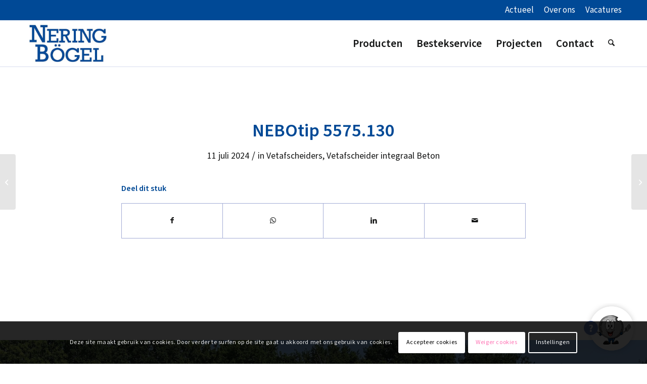

--- FILE ---
content_type: text/html; charset=UTF-8
request_url: https://www.neringbogel.eu/product/nebotip-5575-130/
body_size: 26150
content:
<!DOCTYPE html>
<html lang="nl-NL" class="html_stretched responsive av-preloader-disabled  html_header_top html_logo_left html_main_nav_header html_menu_right html_custom html_header_sticky html_header_shrinking_disabled html_header_topbar_active html_mobile_menu_phone html_header_searchicon html_content_align_center html_header_unstick_top_disabled html_header_stretch_disabled html_av-submenu-hidden html_av-submenu-display-click html_av-overlay-side html_av-overlay-side-classic html_av-submenu-clone html_entry_id_5032 av-cookies-consent-show-message-bar av-cookies-cookie-consent-enabled av-cookies-can-opt-out av-cookies-user-silent-accept avia-cookie-check-browser-settings av-default-lightbox av-no-preview html_text_menu_active av-mobile-menu-switch-default">
<head>
<script src="https://kit.fontawesome.com/551f462d28.js" crossorigin="anonymous"></script>
<meta charset="UTF-8" />
<meta name="robots" content="index, follow" />


<!-- mobile setting -->
<meta name="viewport" content="width=device-width, initial-scale=1">

<!-- Scripts/CSS and wp_head hook -->
<title>NEBOtip 5575.130 &#8211; Nering bögel</title>
<meta name='robots' content='max-image-preview:large' />

				<script type='text/javascript'>

				function avia_cookie_check_sessionStorage()
				{
					//	FF throws error when all cookies blocked !!
					var sessionBlocked = false;
					try
					{
						var test = sessionStorage.getItem( 'aviaCookieRefused' ) != null;
					}
					catch(e)
					{
						sessionBlocked = true;
					}

					var aviaCookieRefused = ! sessionBlocked ? sessionStorage.getItem( 'aviaCookieRefused' ) : null;

					var html = document.getElementsByTagName('html')[0];

					/**
					 * Set a class to avoid calls to sessionStorage
					 */
					if( sessionBlocked || aviaCookieRefused )
					{
						if( html.className.indexOf('av-cookies-session-refused') < 0 )
						{
							html.className += ' av-cookies-session-refused';
						}
					}

					if( sessionBlocked || aviaCookieRefused || document.cookie.match(/aviaCookieConsent/) )
					{
						if( html.className.indexOf('av-cookies-user-silent-accept') >= 0 )
						{
							 html.className = html.className.replace(/\bav-cookies-user-silent-accept\b/g, '');
						}
					}
				}

				avia_cookie_check_sessionStorage();

			</script>
			
<link rel="alternate" type="application/rss+xml" title="Nering bögel &raquo; feed" href="https://www.neringbogel.eu/feed/" />
<link rel="alternate" type="application/rss+xml" title="Nering bögel &raquo; reacties feed" href="https://www.neringbogel.eu/comments/feed/" />
<link rel="alternate" title="oEmbed (JSON)" type="application/json+oembed" href="https://www.neringbogel.eu/wp-json/oembed/1.0/embed?url=https%3A%2F%2Fwww.neringbogel.eu%2Fproduct%2Fnebotip-5575-130%2F" />
<link rel="alternate" title="oEmbed (XML)" type="text/xml+oembed" href="https://www.neringbogel.eu/wp-json/oembed/1.0/embed?url=https%3A%2F%2Fwww.neringbogel.eu%2Fproduct%2Fnebotip-5575-130%2F&#038;format=xml" />
		<!-- This site uses the Google Analytics by MonsterInsights plugin v9.11.1 - Using Analytics tracking - https://www.monsterinsights.com/ -->
							<script src="//www.googletagmanager.com/gtag/js?id=G-M63QL0NEQT"  data-cfasync="false" data-wpfc-render="false" type="text/javascript" async></script>
			<script data-cfasync="false" data-wpfc-render="false" type="text/javascript">
				var mi_version = '9.11.1';
				var mi_track_user = true;
				var mi_no_track_reason = '';
								var MonsterInsightsDefaultLocations = {"page_location":"https:\/\/www.neringbogel.eu\/product\/nebotip-5575-130\/"};
								if ( typeof MonsterInsightsPrivacyGuardFilter === 'function' ) {
					var MonsterInsightsLocations = (typeof MonsterInsightsExcludeQuery === 'object') ? MonsterInsightsPrivacyGuardFilter( MonsterInsightsExcludeQuery ) : MonsterInsightsPrivacyGuardFilter( MonsterInsightsDefaultLocations );
				} else {
					var MonsterInsightsLocations = (typeof MonsterInsightsExcludeQuery === 'object') ? MonsterInsightsExcludeQuery : MonsterInsightsDefaultLocations;
				}

								var disableStrs = [
										'ga-disable-G-M63QL0NEQT',
									];

				/* Function to detect opted out users */
				function __gtagTrackerIsOptedOut() {
					for (var index = 0; index < disableStrs.length; index++) {
						if (document.cookie.indexOf(disableStrs[index] + '=true') > -1) {
							return true;
						}
					}

					return false;
				}

				/* Disable tracking if the opt-out cookie exists. */
				if (__gtagTrackerIsOptedOut()) {
					for (var index = 0; index < disableStrs.length; index++) {
						window[disableStrs[index]] = true;
					}
				}

				/* Opt-out function */
				function __gtagTrackerOptout() {
					for (var index = 0; index < disableStrs.length; index++) {
						document.cookie = disableStrs[index] + '=true; expires=Thu, 31 Dec 2099 23:59:59 UTC; path=/';
						window[disableStrs[index]] = true;
					}
				}

				if ('undefined' === typeof gaOptout) {
					function gaOptout() {
						__gtagTrackerOptout();
					}
				}
								window.dataLayer = window.dataLayer || [];

				window.MonsterInsightsDualTracker = {
					helpers: {},
					trackers: {},
				};
				if (mi_track_user) {
					function __gtagDataLayer() {
						dataLayer.push(arguments);
					}

					function __gtagTracker(type, name, parameters) {
						if (!parameters) {
							parameters = {};
						}

						if (parameters.send_to) {
							__gtagDataLayer.apply(null, arguments);
							return;
						}

						if (type === 'event') {
														parameters.send_to = monsterinsights_frontend.v4_id;
							var hookName = name;
							if (typeof parameters['event_category'] !== 'undefined') {
								hookName = parameters['event_category'] + ':' + name;
							}

							if (typeof MonsterInsightsDualTracker.trackers[hookName] !== 'undefined') {
								MonsterInsightsDualTracker.trackers[hookName](parameters);
							} else {
								__gtagDataLayer('event', name, parameters);
							}
							
						} else {
							__gtagDataLayer.apply(null, arguments);
						}
					}

					__gtagTracker('js', new Date());
					__gtagTracker('set', {
						'developer_id.dZGIzZG': true,
											});
					if ( MonsterInsightsLocations.page_location ) {
						__gtagTracker('set', MonsterInsightsLocations);
					}
										__gtagTracker('config', 'G-M63QL0NEQT', {"forceSSL":"true","anonymize_ip":"true","link_attribution":"true"} );
										window.gtag = __gtagTracker;										(function () {
						/* https://developers.google.com/analytics/devguides/collection/analyticsjs/ */
						/* ga and __gaTracker compatibility shim. */
						var noopfn = function () {
							return null;
						};
						var newtracker = function () {
							return new Tracker();
						};
						var Tracker = function () {
							return null;
						};
						var p = Tracker.prototype;
						p.get = noopfn;
						p.set = noopfn;
						p.send = function () {
							var args = Array.prototype.slice.call(arguments);
							args.unshift('send');
							__gaTracker.apply(null, args);
						};
						var __gaTracker = function () {
							var len = arguments.length;
							if (len === 0) {
								return;
							}
							var f = arguments[len - 1];
							if (typeof f !== 'object' || f === null || typeof f.hitCallback !== 'function') {
								if ('send' === arguments[0]) {
									var hitConverted, hitObject = false, action;
									if ('event' === arguments[1]) {
										if ('undefined' !== typeof arguments[3]) {
											hitObject = {
												'eventAction': arguments[3],
												'eventCategory': arguments[2],
												'eventLabel': arguments[4],
												'value': arguments[5] ? arguments[5] : 1,
											}
										}
									}
									if ('pageview' === arguments[1]) {
										if ('undefined' !== typeof arguments[2]) {
											hitObject = {
												'eventAction': 'page_view',
												'page_path': arguments[2],
											}
										}
									}
									if (typeof arguments[2] === 'object') {
										hitObject = arguments[2];
									}
									if (typeof arguments[5] === 'object') {
										Object.assign(hitObject, arguments[5]);
									}
									if ('undefined' !== typeof arguments[1].hitType) {
										hitObject = arguments[1];
										if ('pageview' === hitObject.hitType) {
											hitObject.eventAction = 'page_view';
										}
									}
									if (hitObject) {
										action = 'timing' === arguments[1].hitType ? 'timing_complete' : hitObject.eventAction;
										hitConverted = mapArgs(hitObject);
										__gtagTracker('event', action, hitConverted);
									}
								}
								return;
							}

							function mapArgs(args) {
								var arg, hit = {};
								var gaMap = {
									'eventCategory': 'event_category',
									'eventAction': 'event_action',
									'eventLabel': 'event_label',
									'eventValue': 'event_value',
									'nonInteraction': 'non_interaction',
									'timingCategory': 'event_category',
									'timingVar': 'name',
									'timingValue': 'value',
									'timingLabel': 'event_label',
									'page': 'page_path',
									'location': 'page_location',
									'title': 'page_title',
									'referrer' : 'page_referrer',
								};
								for (arg in args) {
																		if (!(!args.hasOwnProperty(arg) || !gaMap.hasOwnProperty(arg))) {
										hit[gaMap[arg]] = args[arg];
									} else {
										hit[arg] = args[arg];
									}
								}
								return hit;
							}

							try {
								f.hitCallback();
							} catch (ex) {
							}
						};
						__gaTracker.create = newtracker;
						__gaTracker.getByName = newtracker;
						__gaTracker.getAll = function () {
							return [];
						};
						__gaTracker.remove = noopfn;
						__gaTracker.loaded = true;
						window['__gaTracker'] = __gaTracker;
					})();
									} else {
										console.log("");
					(function () {
						function __gtagTracker() {
							return null;
						}

						window['__gtagTracker'] = __gtagTracker;
						window['gtag'] = __gtagTracker;
					})();
									}
			</script>
							<!-- / Google Analytics by MonsterInsights -->
		<style id='wp-img-auto-sizes-contain-inline-css' type='text/css'>
img:is([sizes=auto i],[sizes^="auto," i]){contain-intrinsic-size:3000px 1500px}
/*# sourceURL=wp-img-auto-sizes-contain-inline-css */
</style>
<link rel='stylesheet' id='avia-grid-css' href='https://www.neringbogel.eu/wp-content/themes/enfold/css/grid.css?ver=7.1.3' type='text/css' media='all' />
<link rel='stylesheet' id='avia-base-css' href='https://www.neringbogel.eu/wp-content/themes/enfold/css/base.css?ver=7.1.3' type='text/css' media='all' />
<link rel='stylesheet' id='avia-layout-css' href='https://www.neringbogel.eu/wp-content/themes/enfold/css/layout.css?ver=7.1.3' type='text/css' media='all' />
<link rel='stylesheet' id='avia-module-blog-css' href='https://www.neringbogel.eu/wp-content/themes/enfold/config-templatebuilder/avia-shortcodes/blog/blog.css?ver=7.1.3' type='text/css' media='all' />
<link rel='stylesheet' id='avia-module-postslider-css' href='https://www.neringbogel.eu/wp-content/themes/enfold/config-templatebuilder/avia-shortcodes/postslider/postslider.css?ver=7.1.3' type='text/css' media='all' />
<link rel='stylesheet' id='avia-module-button-css' href='https://www.neringbogel.eu/wp-content/themes/enfold/config-templatebuilder/avia-shortcodes/buttons/buttons.css?ver=7.1.3' type='text/css' media='all' />
<link rel='stylesheet' id='avia-module-buttonrow-css' href='https://www.neringbogel.eu/wp-content/themes/enfold/config-templatebuilder/avia-shortcodes/buttonrow/buttonrow.css?ver=7.1.3' type='text/css' media='all' />
<link rel='stylesheet' id='avia-module-button-fullwidth-css' href='https://www.neringbogel.eu/wp-content/themes/enfold/config-templatebuilder/avia-shortcodes/buttons_fullwidth/buttons_fullwidth.css?ver=7.1.3' type='text/css' media='all' />
<link rel='stylesheet' id='avia-module-comments-css' href='https://www.neringbogel.eu/wp-content/themes/enfold/config-templatebuilder/avia-shortcodes/comments/comments.css?ver=7.1.3' type='text/css' media='all' />
<link rel='stylesheet' id='avia-module-slideshow-css' href='https://www.neringbogel.eu/wp-content/themes/enfold/config-templatebuilder/avia-shortcodes/slideshow/slideshow.css?ver=7.1.3' type='text/css' media='all' />
<link rel='stylesheet' id='avia-module-gallery-css' href='https://www.neringbogel.eu/wp-content/themes/enfold/config-templatebuilder/avia-shortcodes/gallery/gallery.css?ver=7.1.3' type='text/css' media='all' />
<link rel='stylesheet' id='avia-module-maps-css' href='https://www.neringbogel.eu/wp-content/themes/enfold/config-templatebuilder/avia-shortcodes/google_maps/google_maps.css?ver=7.1.3' type='text/css' media='all' />
<link rel='stylesheet' id='avia-module-gridrow-css' href='https://www.neringbogel.eu/wp-content/themes/enfold/config-templatebuilder/avia-shortcodes/grid_row/grid_row.css?ver=7.1.3' type='text/css' media='all' />
<link rel='stylesheet' id='avia-module-heading-css' href='https://www.neringbogel.eu/wp-content/themes/enfold/config-templatebuilder/avia-shortcodes/heading/heading.css?ver=7.1.3' type='text/css' media='all' />
<link rel='stylesheet' id='avia-module-hr-css' href='https://www.neringbogel.eu/wp-content/themes/enfold/config-templatebuilder/avia-shortcodes/hr/hr.css?ver=7.1.3' type='text/css' media='all' />
<link rel='stylesheet' id='avia-module-image-css' href='https://www.neringbogel.eu/wp-content/themes/enfold/config-templatebuilder/avia-shortcodes/image/image.css?ver=7.1.3' type='text/css' media='all' />
<link rel='stylesheet' id='avia-module-hotspot-css' href='https://www.neringbogel.eu/wp-content/themes/enfold/config-templatebuilder/avia-shortcodes/image_hotspots/image_hotspots.css?ver=7.1.3' type='text/css' media='all' />
<link rel='stylesheet' id='avia-module-social-css' href='https://www.neringbogel.eu/wp-content/themes/enfold/config-templatebuilder/avia-shortcodes/social_share/social_share.css?ver=7.1.3' type='text/css' media='all' />
<link rel='stylesheet' id='avia-module-tabs-css' href='https://www.neringbogel.eu/wp-content/themes/enfold/config-templatebuilder/avia-shortcodes/tabs/tabs.css?ver=7.1.3' type='text/css' media='all' />
<link rel='stylesheet' id='avia-module-toggles-css' href='https://www.neringbogel.eu/wp-content/themes/enfold/config-templatebuilder/avia-shortcodes/toggles/toggles.css?ver=7.1.3' type='text/css' media='all' />
<link rel='stylesheet' id='avia-module-video-css' href='https://www.neringbogel.eu/wp-content/themes/enfold/config-templatebuilder/avia-shortcodes/video/video.css?ver=7.1.3' type='text/css' media='all' />
<style id='wp-emoji-styles-inline-css' type='text/css'>

	img.wp-smiley, img.emoji {
		display: inline !important;
		border: none !important;
		box-shadow: none !important;
		height: 1em !important;
		width: 1em !important;
		margin: 0 0.07em !important;
		vertical-align: -0.1em !important;
		background: none !important;
		padding: 0 !important;
	}
/*# sourceURL=wp-emoji-styles-inline-css */
</style>
<style id='wp-block-library-inline-css' type='text/css'>
:root{--wp-block-synced-color:#7a00df;--wp-block-synced-color--rgb:122,0,223;--wp-bound-block-color:var(--wp-block-synced-color);--wp-editor-canvas-background:#ddd;--wp-admin-theme-color:#007cba;--wp-admin-theme-color--rgb:0,124,186;--wp-admin-theme-color-darker-10:#006ba1;--wp-admin-theme-color-darker-10--rgb:0,107,160.5;--wp-admin-theme-color-darker-20:#005a87;--wp-admin-theme-color-darker-20--rgb:0,90,135;--wp-admin-border-width-focus:2px}@media (min-resolution:192dpi){:root{--wp-admin-border-width-focus:1.5px}}.wp-element-button{cursor:pointer}:root .has-very-light-gray-background-color{background-color:#eee}:root .has-very-dark-gray-background-color{background-color:#313131}:root .has-very-light-gray-color{color:#eee}:root .has-very-dark-gray-color{color:#313131}:root .has-vivid-green-cyan-to-vivid-cyan-blue-gradient-background{background:linear-gradient(135deg,#00d084,#0693e3)}:root .has-purple-crush-gradient-background{background:linear-gradient(135deg,#34e2e4,#4721fb 50%,#ab1dfe)}:root .has-hazy-dawn-gradient-background{background:linear-gradient(135deg,#faaca8,#dad0ec)}:root .has-subdued-olive-gradient-background{background:linear-gradient(135deg,#fafae1,#67a671)}:root .has-atomic-cream-gradient-background{background:linear-gradient(135deg,#fdd79a,#004a59)}:root .has-nightshade-gradient-background{background:linear-gradient(135deg,#330968,#31cdcf)}:root .has-midnight-gradient-background{background:linear-gradient(135deg,#020381,#2874fc)}:root{--wp--preset--font-size--normal:16px;--wp--preset--font-size--huge:42px}.has-regular-font-size{font-size:1em}.has-larger-font-size{font-size:2.625em}.has-normal-font-size{font-size:var(--wp--preset--font-size--normal)}.has-huge-font-size{font-size:var(--wp--preset--font-size--huge)}.has-text-align-center{text-align:center}.has-text-align-left{text-align:left}.has-text-align-right{text-align:right}.has-fit-text{white-space:nowrap!important}#end-resizable-editor-section{display:none}.aligncenter{clear:both}.items-justified-left{justify-content:flex-start}.items-justified-center{justify-content:center}.items-justified-right{justify-content:flex-end}.items-justified-space-between{justify-content:space-between}.screen-reader-text{border:0;clip-path:inset(50%);height:1px;margin:-1px;overflow:hidden;padding:0;position:absolute;width:1px;word-wrap:normal!important}.screen-reader-text:focus{background-color:#ddd;clip-path:none;color:#444;display:block;font-size:1em;height:auto;left:5px;line-height:normal;padding:15px 23px 14px;text-decoration:none;top:5px;width:auto;z-index:100000}html :where(.has-border-color){border-style:solid}html :where([style*=border-top-color]){border-top-style:solid}html :where([style*=border-right-color]){border-right-style:solid}html :where([style*=border-bottom-color]){border-bottom-style:solid}html :where([style*=border-left-color]){border-left-style:solid}html :where([style*=border-width]){border-style:solid}html :where([style*=border-top-width]){border-top-style:solid}html :where([style*=border-right-width]){border-right-style:solid}html :where([style*=border-bottom-width]){border-bottom-style:solid}html :where([style*=border-left-width]){border-left-style:solid}html :where(img[class*=wp-image-]){height:auto;max-width:100%}:where(figure){margin:0 0 1em}html :where(.is-position-sticky){--wp-admin--admin-bar--position-offset:var(--wp-admin--admin-bar--height,0px)}@media screen and (max-width:600px){html :where(.is-position-sticky){--wp-admin--admin-bar--position-offset:0px}}

/*# sourceURL=wp-block-library-inline-css */
</style><style id='global-styles-inline-css' type='text/css'>
:root{--wp--preset--aspect-ratio--square: 1;--wp--preset--aspect-ratio--4-3: 4/3;--wp--preset--aspect-ratio--3-4: 3/4;--wp--preset--aspect-ratio--3-2: 3/2;--wp--preset--aspect-ratio--2-3: 2/3;--wp--preset--aspect-ratio--16-9: 16/9;--wp--preset--aspect-ratio--9-16: 9/16;--wp--preset--color--black: #000000;--wp--preset--color--cyan-bluish-gray: #abb8c3;--wp--preset--color--white: #ffffff;--wp--preset--color--pale-pink: #f78da7;--wp--preset--color--vivid-red: #cf2e2e;--wp--preset--color--luminous-vivid-orange: #ff6900;--wp--preset--color--luminous-vivid-amber: #fcb900;--wp--preset--color--light-green-cyan: #7bdcb5;--wp--preset--color--vivid-green-cyan: #00d084;--wp--preset--color--pale-cyan-blue: #8ed1fc;--wp--preset--color--vivid-cyan-blue: #0693e3;--wp--preset--color--vivid-purple: #9b51e0;--wp--preset--color--metallic-red: #b02b2c;--wp--preset--color--maximum-yellow-red: #edae44;--wp--preset--color--yellow-sun: #eeee22;--wp--preset--color--palm-leaf: #83a846;--wp--preset--color--aero: #7bb0e7;--wp--preset--color--old-lavender: #745f7e;--wp--preset--color--steel-teal: #5f8789;--wp--preset--color--raspberry-pink: #d65799;--wp--preset--color--medium-turquoise: #4ecac2;--wp--preset--gradient--vivid-cyan-blue-to-vivid-purple: linear-gradient(135deg,rgb(6,147,227) 0%,rgb(155,81,224) 100%);--wp--preset--gradient--light-green-cyan-to-vivid-green-cyan: linear-gradient(135deg,rgb(122,220,180) 0%,rgb(0,208,130) 100%);--wp--preset--gradient--luminous-vivid-amber-to-luminous-vivid-orange: linear-gradient(135deg,rgb(252,185,0) 0%,rgb(255,105,0) 100%);--wp--preset--gradient--luminous-vivid-orange-to-vivid-red: linear-gradient(135deg,rgb(255,105,0) 0%,rgb(207,46,46) 100%);--wp--preset--gradient--very-light-gray-to-cyan-bluish-gray: linear-gradient(135deg,rgb(238,238,238) 0%,rgb(169,184,195) 100%);--wp--preset--gradient--cool-to-warm-spectrum: linear-gradient(135deg,rgb(74,234,220) 0%,rgb(151,120,209) 20%,rgb(207,42,186) 40%,rgb(238,44,130) 60%,rgb(251,105,98) 80%,rgb(254,248,76) 100%);--wp--preset--gradient--blush-light-purple: linear-gradient(135deg,rgb(255,206,236) 0%,rgb(152,150,240) 100%);--wp--preset--gradient--blush-bordeaux: linear-gradient(135deg,rgb(254,205,165) 0%,rgb(254,45,45) 50%,rgb(107,0,62) 100%);--wp--preset--gradient--luminous-dusk: linear-gradient(135deg,rgb(255,203,112) 0%,rgb(199,81,192) 50%,rgb(65,88,208) 100%);--wp--preset--gradient--pale-ocean: linear-gradient(135deg,rgb(255,245,203) 0%,rgb(182,227,212) 50%,rgb(51,167,181) 100%);--wp--preset--gradient--electric-grass: linear-gradient(135deg,rgb(202,248,128) 0%,rgb(113,206,126) 100%);--wp--preset--gradient--midnight: linear-gradient(135deg,rgb(2,3,129) 0%,rgb(40,116,252) 100%);--wp--preset--font-size--small: 1rem;--wp--preset--font-size--medium: 1.125rem;--wp--preset--font-size--large: 1.75rem;--wp--preset--font-size--x-large: clamp(1.75rem, 3vw, 2.25rem);--wp--preset--spacing--20: 0.44rem;--wp--preset--spacing--30: 0.67rem;--wp--preset--spacing--40: 1rem;--wp--preset--spacing--50: 1.5rem;--wp--preset--spacing--60: 2.25rem;--wp--preset--spacing--70: 3.38rem;--wp--preset--spacing--80: 5.06rem;--wp--preset--shadow--natural: 6px 6px 9px rgba(0, 0, 0, 0.2);--wp--preset--shadow--deep: 12px 12px 50px rgba(0, 0, 0, 0.4);--wp--preset--shadow--sharp: 6px 6px 0px rgba(0, 0, 0, 0.2);--wp--preset--shadow--outlined: 6px 6px 0px -3px rgb(255, 255, 255), 6px 6px rgb(0, 0, 0);--wp--preset--shadow--crisp: 6px 6px 0px rgb(0, 0, 0);}:root { --wp--style--global--content-size: 800px;--wp--style--global--wide-size: 1130px; }:where(body) { margin: 0; }.wp-site-blocks > .alignleft { float: left; margin-right: 2em; }.wp-site-blocks > .alignright { float: right; margin-left: 2em; }.wp-site-blocks > .aligncenter { justify-content: center; margin-left: auto; margin-right: auto; }:where(.is-layout-flex){gap: 0.5em;}:where(.is-layout-grid){gap: 0.5em;}.is-layout-flow > .alignleft{float: left;margin-inline-start: 0;margin-inline-end: 2em;}.is-layout-flow > .alignright{float: right;margin-inline-start: 2em;margin-inline-end: 0;}.is-layout-flow > .aligncenter{margin-left: auto !important;margin-right: auto !important;}.is-layout-constrained > .alignleft{float: left;margin-inline-start: 0;margin-inline-end: 2em;}.is-layout-constrained > .alignright{float: right;margin-inline-start: 2em;margin-inline-end: 0;}.is-layout-constrained > .aligncenter{margin-left: auto !important;margin-right: auto !important;}.is-layout-constrained > :where(:not(.alignleft):not(.alignright):not(.alignfull)){max-width: var(--wp--style--global--content-size);margin-left: auto !important;margin-right: auto !important;}.is-layout-constrained > .alignwide{max-width: var(--wp--style--global--wide-size);}body .is-layout-flex{display: flex;}.is-layout-flex{flex-wrap: wrap;align-items: center;}.is-layout-flex > :is(*, div){margin: 0;}body .is-layout-grid{display: grid;}.is-layout-grid > :is(*, div){margin: 0;}body{padding-top: 0px;padding-right: 0px;padding-bottom: 0px;padding-left: 0px;}a:where(:not(.wp-element-button)){text-decoration: underline;}:root :where(.wp-element-button, .wp-block-button__link){background-color: #32373c;border-width: 0;color: #fff;font-family: inherit;font-size: inherit;font-style: inherit;font-weight: inherit;letter-spacing: inherit;line-height: inherit;padding-top: calc(0.667em + 2px);padding-right: calc(1.333em + 2px);padding-bottom: calc(0.667em + 2px);padding-left: calc(1.333em + 2px);text-decoration: none;text-transform: inherit;}.has-black-color{color: var(--wp--preset--color--black) !important;}.has-cyan-bluish-gray-color{color: var(--wp--preset--color--cyan-bluish-gray) !important;}.has-white-color{color: var(--wp--preset--color--white) !important;}.has-pale-pink-color{color: var(--wp--preset--color--pale-pink) !important;}.has-vivid-red-color{color: var(--wp--preset--color--vivid-red) !important;}.has-luminous-vivid-orange-color{color: var(--wp--preset--color--luminous-vivid-orange) !important;}.has-luminous-vivid-amber-color{color: var(--wp--preset--color--luminous-vivid-amber) !important;}.has-light-green-cyan-color{color: var(--wp--preset--color--light-green-cyan) !important;}.has-vivid-green-cyan-color{color: var(--wp--preset--color--vivid-green-cyan) !important;}.has-pale-cyan-blue-color{color: var(--wp--preset--color--pale-cyan-blue) !important;}.has-vivid-cyan-blue-color{color: var(--wp--preset--color--vivid-cyan-blue) !important;}.has-vivid-purple-color{color: var(--wp--preset--color--vivid-purple) !important;}.has-metallic-red-color{color: var(--wp--preset--color--metallic-red) !important;}.has-maximum-yellow-red-color{color: var(--wp--preset--color--maximum-yellow-red) !important;}.has-yellow-sun-color{color: var(--wp--preset--color--yellow-sun) !important;}.has-palm-leaf-color{color: var(--wp--preset--color--palm-leaf) !important;}.has-aero-color{color: var(--wp--preset--color--aero) !important;}.has-old-lavender-color{color: var(--wp--preset--color--old-lavender) !important;}.has-steel-teal-color{color: var(--wp--preset--color--steel-teal) !important;}.has-raspberry-pink-color{color: var(--wp--preset--color--raspberry-pink) !important;}.has-medium-turquoise-color{color: var(--wp--preset--color--medium-turquoise) !important;}.has-black-background-color{background-color: var(--wp--preset--color--black) !important;}.has-cyan-bluish-gray-background-color{background-color: var(--wp--preset--color--cyan-bluish-gray) !important;}.has-white-background-color{background-color: var(--wp--preset--color--white) !important;}.has-pale-pink-background-color{background-color: var(--wp--preset--color--pale-pink) !important;}.has-vivid-red-background-color{background-color: var(--wp--preset--color--vivid-red) !important;}.has-luminous-vivid-orange-background-color{background-color: var(--wp--preset--color--luminous-vivid-orange) !important;}.has-luminous-vivid-amber-background-color{background-color: var(--wp--preset--color--luminous-vivid-amber) !important;}.has-light-green-cyan-background-color{background-color: var(--wp--preset--color--light-green-cyan) !important;}.has-vivid-green-cyan-background-color{background-color: var(--wp--preset--color--vivid-green-cyan) !important;}.has-pale-cyan-blue-background-color{background-color: var(--wp--preset--color--pale-cyan-blue) !important;}.has-vivid-cyan-blue-background-color{background-color: var(--wp--preset--color--vivid-cyan-blue) !important;}.has-vivid-purple-background-color{background-color: var(--wp--preset--color--vivid-purple) !important;}.has-metallic-red-background-color{background-color: var(--wp--preset--color--metallic-red) !important;}.has-maximum-yellow-red-background-color{background-color: var(--wp--preset--color--maximum-yellow-red) !important;}.has-yellow-sun-background-color{background-color: var(--wp--preset--color--yellow-sun) !important;}.has-palm-leaf-background-color{background-color: var(--wp--preset--color--palm-leaf) !important;}.has-aero-background-color{background-color: var(--wp--preset--color--aero) !important;}.has-old-lavender-background-color{background-color: var(--wp--preset--color--old-lavender) !important;}.has-steel-teal-background-color{background-color: var(--wp--preset--color--steel-teal) !important;}.has-raspberry-pink-background-color{background-color: var(--wp--preset--color--raspberry-pink) !important;}.has-medium-turquoise-background-color{background-color: var(--wp--preset--color--medium-turquoise) !important;}.has-black-border-color{border-color: var(--wp--preset--color--black) !important;}.has-cyan-bluish-gray-border-color{border-color: var(--wp--preset--color--cyan-bluish-gray) !important;}.has-white-border-color{border-color: var(--wp--preset--color--white) !important;}.has-pale-pink-border-color{border-color: var(--wp--preset--color--pale-pink) !important;}.has-vivid-red-border-color{border-color: var(--wp--preset--color--vivid-red) !important;}.has-luminous-vivid-orange-border-color{border-color: var(--wp--preset--color--luminous-vivid-orange) !important;}.has-luminous-vivid-amber-border-color{border-color: var(--wp--preset--color--luminous-vivid-amber) !important;}.has-light-green-cyan-border-color{border-color: var(--wp--preset--color--light-green-cyan) !important;}.has-vivid-green-cyan-border-color{border-color: var(--wp--preset--color--vivid-green-cyan) !important;}.has-pale-cyan-blue-border-color{border-color: var(--wp--preset--color--pale-cyan-blue) !important;}.has-vivid-cyan-blue-border-color{border-color: var(--wp--preset--color--vivid-cyan-blue) !important;}.has-vivid-purple-border-color{border-color: var(--wp--preset--color--vivid-purple) !important;}.has-metallic-red-border-color{border-color: var(--wp--preset--color--metallic-red) !important;}.has-maximum-yellow-red-border-color{border-color: var(--wp--preset--color--maximum-yellow-red) !important;}.has-yellow-sun-border-color{border-color: var(--wp--preset--color--yellow-sun) !important;}.has-palm-leaf-border-color{border-color: var(--wp--preset--color--palm-leaf) !important;}.has-aero-border-color{border-color: var(--wp--preset--color--aero) !important;}.has-old-lavender-border-color{border-color: var(--wp--preset--color--old-lavender) !important;}.has-steel-teal-border-color{border-color: var(--wp--preset--color--steel-teal) !important;}.has-raspberry-pink-border-color{border-color: var(--wp--preset--color--raspberry-pink) !important;}.has-medium-turquoise-border-color{border-color: var(--wp--preset--color--medium-turquoise) !important;}.has-vivid-cyan-blue-to-vivid-purple-gradient-background{background: var(--wp--preset--gradient--vivid-cyan-blue-to-vivid-purple) !important;}.has-light-green-cyan-to-vivid-green-cyan-gradient-background{background: var(--wp--preset--gradient--light-green-cyan-to-vivid-green-cyan) !important;}.has-luminous-vivid-amber-to-luminous-vivid-orange-gradient-background{background: var(--wp--preset--gradient--luminous-vivid-amber-to-luminous-vivid-orange) !important;}.has-luminous-vivid-orange-to-vivid-red-gradient-background{background: var(--wp--preset--gradient--luminous-vivid-orange-to-vivid-red) !important;}.has-very-light-gray-to-cyan-bluish-gray-gradient-background{background: var(--wp--preset--gradient--very-light-gray-to-cyan-bluish-gray) !important;}.has-cool-to-warm-spectrum-gradient-background{background: var(--wp--preset--gradient--cool-to-warm-spectrum) !important;}.has-blush-light-purple-gradient-background{background: var(--wp--preset--gradient--blush-light-purple) !important;}.has-blush-bordeaux-gradient-background{background: var(--wp--preset--gradient--blush-bordeaux) !important;}.has-luminous-dusk-gradient-background{background: var(--wp--preset--gradient--luminous-dusk) !important;}.has-pale-ocean-gradient-background{background: var(--wp--preset--gradient--pale-ocean) !important;}.has-electric-grass-gradient-background{background: var(--wp--preset--gradient--electric-grass) !important;}.has-midnight-gradient-background{background: var(--wp--preset--gradient--midnight) !important;}.has-small-font-size{font-size: var(--wp--preset--font-size--small) !important;}.has-medium-font-size{font-size: var(--wp--preset--font-size--medium) !important;}.has-large-font-size{font-size: var(--wp--preset--font-size--large) !important;}.has-x-large-font-size{font-size: var(--wp--preset--font-size--x-large) !important;}
/*# sourceURL=global-styles-inline-css */
</style>

<style id='wpgb-head-inline-css' type='text/css'>
.wp-grid-builder:not(.wpgb-template),.wpgb-facet{opacity:0.01}.wpgb-facet fieldset{margin:0;padding:0;border:none;outline:none;box-shadow:none}.wpgb-facet fieldset:last-child{margin-bottom:40px;}.wpgb-facet fieldset legend.wpgb-sr-only{height:1px;width:1px}
/*# sourceURL=wpgb-head-inline-css */
</style>
<link rel='stylesheet' id='avia-scs-css' href='https://www.neringbogel.eu/wp-content/themes/enfold/css/shortcodes.css?ver=7.1.3' type='text/css' media='all' />
<link rel='stylesheet' id='avia-fold-unfold-css' href='https://www.neringbogel.eu/wp-content/themes/enfold/css/avia-snippet-fold-unfold.css?ver=7.1.3' type='text/css' media='all' />
<link rel='stylesheet' id='avia-popup-css-css' href='https://www.neringbogel.eu/wp-content/themes/enfold/js/aviapopup/magnific-popup.min.css?ver=7.1.3' type='text/css' media='screen' />
<link rel='stylesheet' id='avia-lightbox-css' href='https://www.neringbogel.eu/wp-content/themes/enfold/css/avia-snippet-lightbox.css?ver=7.1.3' type='text/css' media='screen' />
<link rel='stylesheet' id='avia-widget-css-css' href='https://www.neringbogel.eu/wp-content/themes/enfold/css/avia-snippet-widget.css?ver=7.1.3' type='text/css' media='screen' />
<link rel='stylesheet' id='avia-dynamic-css' href='https://www.neringbogel.eu/wp-content/uploads/dynamic_avia/enfold_child.css?ver=69684eb5795af' type='text/css' media='all' />
<link rel='stylesheet' id='avia-custom-css' href='https://www.neringbogel.eu/wp-content/themes/enfold/css/custom.css?ver=7.1.3' type='text/css' media='all' />
<link rel='stylesheet' id='avia-style-css' href='https://www.neringbogel.eu/wp-content/themes/enfold-child/style.css?ver=7.1.3' type='text/css' media='all' />
<link rel='stylesheet' id='avia-cookie-css-css' href='https://www.neringbogel.eu/wp-content/themes/enfold/css/avia-snippet-cookieconsent.css?ver=7.1.3' type='text/css' media='screen' />
<link rel='stylesheet' id='avia-gravity-css' href='https://www.neringbogel.eu/wp-content/themes/enfold/config-gravityforms/gravity-mod.css?ver=7.1.3' type='text/css' media='screen' />
<script type="text/javascript" src="https://www.neringbogel.eu/wp-includes/js/jquery/jquery.min.js?ver=3.7.1" id="jquery-core-js"></script>
<script type="text/javascript" src="https://www.neringbogel.eu/wp-includes/js/jquery/jquery-migrate.min.js?ver=3.4.1" id="jquery-migrate-js"></script>
<script type="text/javascript" src="https://www.neringbogel.eu/wp-content/plugins/google-analytics-for-wordpress/assets/js/frontend-gtag.min.js?ver=9.11.1" id="monsterinsights-frontend-script-js" async="async" data-wp-strategy="async"></script>
<script data-cfasync="false" data-wpfc-render="false" type="text/javascript" id='monsterinsights-frontend-script-js-extra'>/* <![CDATA[ */
var monsterinsights_frontend = {"js_events_tracking":"true","download_extensions":"doc,pdf,ppt,zip,xls,docx,pptx,xlsx","inbound_paths":"[{\"path\":\"\\\/go\\\/\",\"label\":\"affiliate\"},{\"path\":\"\\\/recommend\\\/\",\"label\":\"affiliate\"}]","home_url":"https:\/\/www.neringbogel.eu","hash_tracking":"false","v4_id":"G-M63QL0NEQT"};/* ]]> */
</script>
<script type="text/javascript" src="https://www.neringbogel.eu/wp-content/themes/enfold/js/avia-js.js?ver=7.1.3" id="avia-js-js"></script>
<script type="text/javascript" src="https://www.neringbogel.eu/wp-content/themes/enfold/js/avia-compat.js?ver=7.1.3" id="avia-compat-js"></script>
<link rel="https://api.w.org/" href="https://www.neringbogel.eu/wp-json/" /><link rel="alternate" title="JSON" type="application/json" href="https://www.neringbogel.eu/wp-json/wp/v2/product/5032" /><link rel="EditURI" type="application/rsd+xml" title="RSD" href="https://www.neringbogel.eu/xmlrpc.php?rsd" />

<link rel="canonical" href="https://www.neringbogel.eu/product/nebotip-5575-130/" />
<link rel='shortlink' href='https://www.neringbogel.eu/?p=5032' />
<script type="text/javascript">
(function(url){
	if(/(?:Chrome\/26\.0\.1410\.63 Safari\/537\.31|WordfenceTestMonBot)/.test(navigator.userAgent)){ return; }
	var addEvent = function(evt, handler) {
		if (window.addEventListener) {
			document.addEventListener(evt, handler, false);
		} else if (window.attachEvent) {
			document.attachEvent('on' + evt, handler);
		}
	};
	var removeEvent = function(evt, handler) {
		if (window.removeEventListener) {
			document.removeEventListener(evt, handler, false);
		} else if (window.detachEvent) {
			document.detachEvent('on' + evt, handler);
		}
	};
	var evts = 'contextmenu dblclick drag dragend dragenter dragleave dragover dragstart drop keydown keypress keyup mousedown mousemove mouseout mouseover mouseup mousewheel scroll'.split(' ');
	var logHuman = function() {
		if (window.wfLogHumanRan) { return; }
		window.wfLogHumanRan = true;
		var wfscr = document.createElement('script');
		wfscr.type = 'text/javascript';
		wfscr.async = true;
		wfscr.src = url + '&r=' + Math.random();
		(document.getElementsByTagName('head')[0]||document.getElementsByTagName('body')[0]).appendChild(wfscr);
		for (var i = 0; i < evts.length; i++) {
			removeEvent(evts[i], logHuman);
		}
	};
	for (var i = 0; i < evts.length; i++) {
		addEvent(evts[i], logHuman);
	}
})('//www.neringbogel.eu/?wordfence_lh=1&hid=A94FF01A9A8FAA7FD36A7D31BC13B31B');
</script><noscript><style>.wp-grid-builder .wpgb-card.wpgb-card-hidden .wpgb-card-wrapper{opacity:1!important;visibility:visible!important;transform:none!important}.wpgb-facet {opacity:1!important;pointer-events:auto!important}.wpgb-facet *:not(.wpgb-pagination-facet){display:none}</style></noscript>
<link rel="icon" href="https://www.neringbogel.eu/wp-content/uploads/2023/06/cropped-Favicon-neringbogel.png" type="image/png">
<!--[if lt IE 9]><script src="https://www.neringbogel.eu/wp-content/themes/enfold/js/html5shiv.js"></script><![endif]--><link rel="profile" href="https://gmpg.org/xfn/11" />
<link rel="alternate" type="application/rss+xml" title="Nering bögel RSS2 Feed" href="https://www.neringbogel.eu/feed/" />
<link rel="pingback" href="https://www.neringbogel.eu/xmlrpc.php" />

<style type='text/css' media='screen'>
 #top #header_main > .container, #top #header_main > .container .main_menu  .av-main-nav > li > a, #top #header_main #menu-item-shop .cart_dropdown_link{ height:90px; line-height: 90px; }
 .html_top_nav_header .av-logo-container{ height:90px;  }
 .html_header_top.html_header_sticky #top #wrap_all #main{ padding-top:120px; } 
</style>
<link rel="icon" href="https://www.neringbogel.eu/wp-content/uploads/2023/06/cropped-Favicon-neringbogel-32x32.png" sizes="32x32" />
<link rel="icon" href="https://www.neringbogel.eu/wp-content/uploads/2023/06/cropped-Favicon-neringbogel-192x192.png" sizes="192x192" />
<link rel="apple-touch-icon" href="https://www.neringbogel.eu/wp-content/uploads/2023/06/cropped-Favicon-neringbogel-180x180.png" />
<meta name="msapplication-TileImage" content="https://www.neringbogel.eu/wp-content/uploads/2023/06/cropped-Favicon-neringbogel-270x270.png" />
		<style type="text/css" id="wp-custom-css">
			#top #header .avia_mega_div .sub-menu { background: #eaedf7; }

.header_color .main_menu .menu ul li a { background: #eaedf7; }

.header_color .avia_mega_div { background: #eaedf7; }		</style>
		<style type="text/css">
		@font-face {font-family: 'entypo-fontello-enfold'; font-weight: normal; font-style: normal; font-display: auto;
		src: url('https://www.neringbogel.eu/wp-content/themes/enfold/config-templatebuilder/avia-template-builder/assets/fonts/entypo-fontello-enfold/entypo-fontello-enfold.woff2') format('woff2'),
		url('https://www.neringbogel.eu/wp-content/themes/enfold/config-templatebuilder/avia-template-builder/assets/fonts/entypo-fontello-enfold/entypo-fontello-enfold.woff') format('woff'),
		url('https://www.neringbogel.eu/wp-content/themes/enfold/config-templatebuilder/avia-template-builder/assets/fonts/entypo-fontello-enfold/entypo-fontello-enfold.ttf') format('truetype'),
		url('https://www.neringbogel.eu/wp-content/themes/enfold/config-templatebuilder/avia-template-builder/assets/fonts/entypo-fontello-enfold/entypo-fontello-enfold.svg#entypo-fontello-enfold') format('svg'),
		url('https://www.neringbogel.eu/wp-content/themes/enfold/config-templatebuilder/avia-template-builder/assets/fonts/entypo-fontello-enfold/entypo-fontello-enfold.eot'),
		url('https://www.neringbogel.eu/wp-content/themes/enfold/config-templatebuilder/avia-template-builder/assets/fonts/entypo-fontello-enfold/entypo-fontello-enfold.eot?#iefix') format('embedded-opentype');
		}

		#top .avia-font-entypo-fontello-enfold, body .avia-font-entypo-fontello-enfold, html body [data-av_iconfont='entypo-fontello-enfold']:before{ font-family: 'entypo-fontello-enfold'; }
		
		@font-face {font-family: 'entypo-fontello'; font-weight: normal; font-style: normal; font-display: auto;
		src: url('https://www.neringbogel.eu/wp-content/themes/enfold/config-templatebuilder/avia-template-builder/assets/fonts/entypo-fontello/entypo-fontello.woff2') format('woff2'),
		url('https://www.neringbogel.eu/wp-content/themes/enfold/config-templatebuilder/avia-template-builder/assets/fonts/entypo-fontello/entypo-fontello.woff') format('woff'),
		url('https://www.neringbogel.eu/wp-content/themes/enfold/config-templatebuilder/avia-template-builder/assets/fonts/entypo-fontello/entypo-fontello.ttf') format('truetype'),
		url('https://www.neringbogel.eu/wp-content/themes/enfold/config-templatebuilder/avia-template-builder/assets/fonts/entypo-fontello/entypo-fontello.svg#entypo-fontello') format('svg'),
		url('https://www.neringbogel.eu/wp-content/themes/enfold/config-templatebuilder/avia-template-builder/assets/fonts/entypo-fontello/entypo-fontello.eot'),
		url('https://www.neringbogel.eu/wp-content/themes/enfold/config-templatebuilder/avia-template-builder/assets/fonts/entypo-fontello/entypo-fontello.eot?#iefix') format('embedded-opentype');
		}

		#top .avia-font-entypo-fontello, body .avia-font-entypo-fontello, html body [data-av_iconfont='entypo-fontello']:before{ font-family: 'entypo-fontello'; }
		</style>

<!--
Debugging Info for Theme support: 

Theme: Enfold
Version: 7.1.3
Installed: enfold
AviaFramework Version: 5.6
AviaBuilder Version: 6.0
aviaElementManager Version: 1.0.1
- - - - - - - - - - -
ChildTheme: Enfold Child
ChildTheme Version: 1.0
ChildTheme Installed: enfold

- - - - - - - - - - -
ML:512-PU:148-PLA:18
WP:6.9
Compress: CSS:disabled - JS:disabled
Updates: enabled - token has changed and not verified
PLAu:17
-->
<meta name="generator" content="WP Rocket 3.20.3" data-wpr-features="wpr_preload_links wpr_desktop" /></head>
        <div class="cta-icon" onclick="toggleInfoPanel()"></div>
<div class="info-panel" id="infoPanel">
    <p>Meer informatie?</p>
    <p><i class="fa-solid fa-phone"></i><a href="tel:+31 (0)495-574 574"> +31 (0)495-574 574</a></p>
</div>

<script>
    function toggleInfoPanel() {
        var panel = document.getElementById("infoPanel");
        var ctaIcon = document.querySelector(".cta-icon");
        panel.classList.toggle("show");
        ctaIcon.classList.toggle("hide");
    }
</script>

<body id="top" class="wp-singular product-template-default single single-product postid-5032 wp-theme-enfold wp-child-theme-enfold-child stretched rtl_columns av-curtain-numeric post-type-product product_categorie-vetafscheiders product_categorie-vetafscheider-integraal-beton avia-responsive-images-support" itemscope="itemscope" itemtype="https://schema.org/WebPage" >

	
	<div id='wrap_all'>

	
<header id='header' class='all_colors header_color light_bg_color  av_header_top av_logo_left av_main_nav_header av_menu_right av_custom av_header_sticky av_header_shrinking_disabled av_header_stretch_disabled av_mobile_menu_phone av_header_searchicon av_header_unstick_top_disabled av_bottom_nav_disabled  av_header_border_disabled' aria-label="Header" data-av_shrink_factor='50' role="banner" itemscope="itemscope" itemtype="https://schema.org/WPHeader" >

		<div id='header_meta' class='container_wrap container_wrap_meta  av_secondary_right av_extra_header_active av_entry_id_5032'>

			      <div class='container'>
			      <nav class='sub_menu'  role="navigation" itemscope="itemscope" itemtype="https://schema.org/SiteNavigationElement" ><ul role="menu" class="menu" id="avia2-menu"><li role="menuitem" id="menu-item-36" class="menu-item menu-item-type-post_type menu-item-object-page menu-item-36"><a href="https://www.neringbogel.eu/actueel/">Actueel</a></li>
<li role="menuitem" id="menu-item-37" class="menu-item menu-item-type-post_type menu-item-object-page menu-item-37"><a href="https://www.neringbogel.eu/over-ons/">Over ons</a></li>
<li role="menuitem" id="menu-item-38" class="menu-item menu-item-type-post_type menu-item-object-page menu-item-38"><a href="https://www.neringbogel.eu/vacatures/">Vacatures</a></li>
</ul></nav>			      </div>
		</div>

		<div  id='header_main' class='container_wrap container_wrap_logo'>

        <div class='container av-logo-container'><div class='inner-container'><span class='logo avia-standard-logo'><a href='https://www.neringbogel.eu/' class='' aria-label='NeringBogel-logo' title='NeringBogel-logo'><img src="https://www.neringbogel.eu/wp-content/uploads/2025/09/NeringBogel-logo.jpg" srcset="https://www.neringbogel.eu/wp-content/uploads/2025/09/NeringBogel-logo.jpg 372w, https://www.neringbogel.eu/wp-content/uploads/2025/09/NeringBogel-logo-300x145.jpg 300w" sizes="(max-width: 372px) 100vw, 372px" height="100" width="300" alt='Nering bögel' title='NeringBogel-logo' /></a></span><nav class='main_menu' data-selectname='Selecteer een pagina'  role="navigation" itemscope="itemscope" itemtype="https://schema.org/SiteNavigationElement" ><div class="avia-menu av-main-nav-wrap"><ul role="menu" class="menu av-main-nav" id="avia-menu"><li role="menuitem" id="menu-item-1362" class="menu-item menu-item-type-post_type menu-item-object-page menu-item-has-children menu-item-mega-parent  menu-item-top-level menu-item-top-level-1"><a href="https://www.neringbogel.eu/product-groep-overzicht/" itemprop="url" tabindex="0"><span class="avia-bullet"></span><span class="avia-menu-text">Producten</span><span class="avia-menu-fx"><span class="avia-arrow-wrap"><span class="avia-arrow"></span></span></span></a>
<div class='avia_mega_div avia_mega6 twelve units'>

<ul class="sub-menu">
	<li role="menuitem" id="menu-item-1926" class="menu-item menu-item-type-post_type menu-item-object-page menu-item-has-children avia_mega_menu_columns_6 three units  avia_mega_menu_columns_first"><span class='mega_menu_title heading-color av-special-font'><a href='https://www.neringbogel.eu/putafdekkingen/'>Putafdekkingen</a></span>
	<ul class="sub-menu">
		<li role="menuitem" id="menu-item-1927" class="menu-item menu-item-type-custom menu-item-object-custom"><a href="/product_categorie/putafdekkingen/#dagmaat-520" itemprop="url" tabindex="0"><span class="avia-bullet"></span><span class="avia-menu-text">Dagmaat 520</span></a></li>
		<li role="menuitem" id="menu-item-1928" class="menu-item menu-item-type-custom menu-item-object-custom"><a href="/product_categorie/putafdekkingen/#dagmaat-610" itemprop="url" tabindex="0"><span class="avia-bullet"></span><span class="avia-menu-text">Dagmaat 610</span></a></li>
		<li role="menuitem" id="menu-item-1929" class="menu-item menu-item-type-custom menu-item-object-custom"><a href="/product_categorie/putafdekkingen/#dagmaat-700" itemprop="url" tabindex="0"><span class="avia-bullet"></span><span class="avia-menu-text">Dagmaat 700</span></a></li>
		<li role="menuitem" id="menu-item-1930" class="menu-item menu-item-type-custom menu-item-object-custom"><a href="/product_categorie/putafdekkingen/#dagmaat-800" itemprop="url" tabindex="0"><span class="avia-bullet"></span><span class="avia-menu-text">Dagmaat 800</span></a></li>
		<li role="menuitem" id="menu-item-1931" class="menu-item menu-item-type-custom menu-item-object-custom"><a href="/product_categorie/putafdekkingen/#diversen" itemprop="url" tabindex="0"><span class="avia-bullet"></span><span class="avia-menu-text">Diversen</span></a></li>
		<li role="menuitem" id="menu-item-4164" class="menu-item menu-item-type-custom menu-item-object-custom"><a href="https://www.neringbogel.eu/product_categorie/putafdekkingen/#fundatieplaten-stelringen" itemprop="url" tabindex="0"><span class="avia-bullet"></span><span class="avia-menu-text">Fundatieplaten/Stelringen</span></a></li>
	</ul>
</li>
	<li role="menuitem" id="menu-item-753" class="menu-item menu-item-type-post_type menu-item-object-page menu-item-has-children avia_mega_menu_columns_6 three units "><span class='mega_menu_title heading-color av-special-font'><a href='https://www.neringbogel.eu/straatkolken/'>Straatkolken</a></span>
	<ul class="sub-menu">
		<li role="menuitem" id="menu-item-1932" class="menu-item menu-item-type-custom menu-item-object-custom"><a href="/product_categorie/straatkolken/#1-delig-gietijzer-beton" itemprop="url" tabindex="0"><span class="avia-bullet"></span><span class="avia-menu-text">1-delig Gietijzer/Beton</span></a></li>
		<li role="menuitem" id="menu-item-1933" class="menu-item menu-item-type-custom menu-item-object-custom"><a target="_blank" href="/product_categorie/straatkolken/#2-delig-gietijzer-beton" itemprop="url" tabindex="0"><span class="avia-bullet"></span><span class="avia-menu-text">2-delig Gietijzer/Beton</span></a></li>
		<li role="menuitem" id="menu-item-2118" class="menu-item menu-item-type-custom menu-item-object-custom"><a href="/product_categorie/straatkolken/#2-delig-gietijzer-kunststof" itemprop="url" tabindex="0"><span class="avia-bullet"></span><span class="avia-menu-text">2-delig Gietijzer/Kunststof</span></a></li>
	</ul>
</li>
	<li role="menuitem" id="menu-item-1943" class="menu-item menu-item-type-post_type menu-item-object-page menu-item-has-children avia_mega_menu_columns_6 three units "><span class='mega_menu_title heading-color av-special-font'><a href='https://www.neringbogel.eu/straat-trottoirkolken/'>Straat/ Trottoirkolken</a></span>
	<ul class="sub-menu">
		<li role="menuitem" id="menu-item-1944" class="menu-item menu-item-type-custom menu-item-object-custom"><a href="/product_categorie/straat-trottoirkolken/#1-delig-gietijzer-beton-straat-trottoirkolken" itemprop="url" tabindex="0"><span class="avia-bullet"></span><span class="avia-menu-text">1-delig Gietijzer/Beton</span></a></li>
		<li role="menuitem" id="menu-item-1945" class="menu-item menu-item-type-custom menu-item-object-custom"><a href="/product_categorie/straat-trottoirkolken/#2-delig-gietijzer-beton-straat-trottoirkolken" itemprop="url" tabindex="0"><span class="avia-bullet"></span><span class="avia-menu-text">2-delig Gietijzer/Beton</span></a></li>
	</ul>
</li>
	<li role="menuitem" id="menu-item-754" class="menu-item menu-item-type-post_type menu-item-object-page menu-item-has-children avia_mega_menu_columns_6 three units "><span class='mega_menu_title heading-color av-special-font'><a href='https://www.neringbogel.eu/trottoirkolken/'>Trottoirkolken</a></span>
	<ul class="sub-menu">
		<li role="menuitem" id="menu-item-2524" class="menu-item menu-item-type-custom menu-item-object-custom"><a href="/product_categorie/trottoirkolken/#1-delig-gietijzer-beton-trottoirkolken" itemprop="url" tabindex="0"><span class="avia-bullet"></span><span class="avia-menu-text">1-delig Gietijzer/Beton</span></a></li>
		<li role="menuitem" id="menu-item-2525" class="menu-item menu-item-type-custom menu-item-object-custom"><a href="/product_categorie/trottoirkolken/#2-delig-gietijzer-beton-trottoirkolken" itemprop="url" tabindex="0"><span class="avia-bullet"></span><span class="avia-menu-text">2-delig Gietijzer/Beton</span></a></li>
		<li role="menuitem" id="menu-item-2578" class="menu-item menu-item-type-custom menu-item-object-custom"><a href="/product_categorie/trottoirkolken/#2-delig-gietijzer-kunststof-trottoirkolken" itemprop="url" tabindex="0"><span class="avia-bullet"></span><span class="avia-menu-text">2-delig Gietijzer/Kunststof</span></a></li>
	</ul>
</li>
	<li role="menuitem" id="menu-item-2915" class="menu-item menu-item-type-post_type menu-item-object-page menu-item-has-children avia_mega_menu_columns_6 three units "><span class='mega_menu_title heading-color av-special-font'><a href='https://www.neringbogel.eu/lijnafwatering/'>Lijnafwatering</a></span>
	<ul class="sub-menu">
		<li role="menuitem" id="menu-item-6774" class="menu-item menu-item-type-custom menu-item-object-custom"><a href="/product_categorie/lijnafwatering/#verholengoot-beton" itemprop="url" tabindex="0"><span class="avia-bullet"></span><span class="avia-menu-text">Verholen goot Beton</span></a></li>
	</ul>
</li>
	<li role="menuitem" id="menu-item-2917" class="menu-item menu-item-type-post_type menu-item-object-page menu-item-has-children avia_mega_menu_columns_6 three units avia_mega_menu_columns_last"><span class='mega_menu_title heading-color av-special-font'><a href='https://www.neringbogel.eu/olieafscheiders/'>Olie-afscheiders</a></span>
	<ul class="sub-menu">
		<li role="menuitem" id="menu-item-6646" class="menu-item menu-item-type-custom menu-item-object-custom"><a href="/product_categorie/olie-afscheiders/#olieafscheider-integraal-kunststof" itemprop="url" tabindex="0"><span class="avia-bullet"></span><span class="avia-menu-text">Olie-afscheider integraal Kunststof</span></a></li>
		<li role="menuitem" id="menu-item-6647" class="menu-item menu-item-type-custom menu-item-object-custom"><a href="/product_categorie/olie-afscheiders/#olieafscheider-beton" itemprop="url" tabindex="0"><span class="avia-bullet"></span><span class="avia-menu-text">Olie-afscheider Beton</span></a></li>
		<li role="menuitem" id="menu-item-6648" class="menu-item menu-item-type-custom menu-item-object-custom"><a href="/product_categorie/olie-afscheiders/#olieafscheider-integraal-beton" itemprop="url" tabindex="0"><span class="avia-bullet"></span><span class="avia-menu-text">Olie-afscheider integraal Beton</span></a></li>
		<li role="menuitem" id="menu-item-6649" class="menu-item menu-item-type-custom menu-item-object-custom"><a href="/product_categorie/olie-afscheiders/#coalescentieafscheider-integraal-beton" itemprop="url" tabindex="0"><span class="avia-bullet"></span><span class="avia-menu-text">Coalescentie-afscheider integraal Beton</span></a></li>
		<li role="menuitem" id="menu-item-6645" class="menu-item menu-item-type-custom menu-item-object-custom"><a href="/product_categorie/olie-afscheiders/#coalescentieafscheider-beton" itemprop="url" tabindex="0"><span class="avia-bullet"></span><span class="avia-menu-text">Coalescentie-afscheider Beton</span></a></li>
		<li role="menuitem" id="menu-item-6644" class="menu-item menu-item-type-custom menu-item-object-custom"><a href="/product_categorie/olie-afscheiders/#bypassafscheider-integraal-beton" itemprop="url" tabindex="0"><span class="avia-bullet"></span><span class="avia-menu-text">ByPass afscheider integraal Beton</span></a></li>
		<li role="menuitem" id="menu-item-6643" class="menu-item menu-item-type-custom menu-item-object-custom"><a href="/product_categorie/olie-afscheiders/#controleput-kunststof-olieafscheiders" itemprop="url" tabindex="0"><span class="avia-bullet"></span><span class="avia-menu-text">Controleput Kunststof</span></a></li>
		<li role="menuitem" id="menu-item-6642" class="menu-item menu-item-type-custom menu-item-object-custom"><a href="/product_categorie/olie-afscheiders/#controleput-beton-olieafscheiders" itemprop="url" tabindex="0"><span class="avia-bullet"></span><span class="avia-menu-text">Controleput Beton</span></a></li>
		<li role="menuitem" id="menu-item-6641" class="menu-item menu-item-type-custom menu-item-object-custom"><a href="/product_categorie/olie-afscheiders/#toebehoren-olieafscheiders" itemprop="url" tabindex="0"><span class="avia-bullet"></span><span class="avia-menu-text">Toebehoren</span></a></li>
	</ul>
</li>

</ul><ul class="sub-menu avia_mega_hr">
	<li role="menuitem" id="menu-item-2918" class="menu-item menu-item-type-post_type menu-item-object-page menu-item-has-children avia_mega_menu_columns_6 three units  avia_mega_menu_columns_first"><span class='mega_menu_title heading-color av-special-font'><a href='https://www.neringbogel.eu/vetafscheiders/'>Vetafscheiders</a></span>
	<ul class="sub-menu">
		<li role="menuitem" id="menu-item-4914" class="menu-item menu-item-type-custom menu-item-object-custom"><a href="/product_categorie/vetafscheiders/#vetafscheider-integraal-hdpe" itemprop="url" tabindex="0"><span class="avia-bullet"></span><span class="avia-menu-text">Vetafscheider Integraal Kunststof</span></a></li>
		<li role="menuitem" id="menu-item-4915" class="menu-item menu-item-type-custom menu-item-object-custom"><a href="/product_categorie/vetafscheiders/#vetafscheider-integraal-beton" itemprop="url" tabindex="0"><span class="avia-bullet"></span><span class="avia-menu-text">Vetafscheider Integraal Beton</span></a></li>
		<li role="menuitem" id="menu-item-4916" class="menu-item menu-item-type-custom menu-item-object-custom"><a href="/product_categorie/vetafscheiders/#vetafscheider-beton" itemprop="url" tabindex="0"><span class="avia-bullet"></span><span class="avia-menu-text">Vetafscheider Beton</span></a></li>
		<li role="menuitem" id="menu-item-4917" class="menu-item menu-item-type-custom menu-item-object-custom"><a href="/product_categorie/vetafscheiders/#controleput-kunststof" itemprop="url" tabindex="0"><span class="avia-bullet"></span><span class="avia-menu-text">Controleput Kunststof</span></a></li>
		<li role="menuitem" id="menu-item-4918" class="menu-item menu-item-type-custom menu-item-object-custom"><a href="/product_categorie/vetafscheiders/#controleput-beton" itemprop="url" tabindex="0"><span class="avia-bullet"></span><span class="avia-menu-text">Controleput Beton</span></a></li>
		<li role="menuitem" id="menu-item-4919" class="menu-item menu-item-type-custom menu-item-object-custom"><a href="/product_categorie/vetafscheiders/#toebehoren-vetafscheiders" itemprop="url" tabindex="0"><span class="avia-bullet"></span><span class="avia-menu-text">Toebehoren</span></a></li>
	</ul>
</li>
	<li role="menuitem" id="menu-item-2919" class="menu-item menu-item-type-post_type menu-item-object-page menu-item-has-children avia_mega_menu_columns_6 three units "><span class='mega_menu_title heading-color av-special-font'><a href='https://www.neringbogel.eu/pompputten/'>Pompputten</a></span>
	<ul class="sub-menu">
		<li role="menuitem" id="menu-item-5312" class="menu-item menu-item-type-custom menu-item-object-custom"><a href="/product_categorie/pompputten/#kunststof-pompputten" itemprop="url" tabindex="0"><span class="avia-bullet"></span><span class="avia-menu-text">Kunststof</span></a></li>
		<li role="menuitem" id="menu-item-5313" class="menu-item menu-item-type-custom menu-item-object-custom"><a href="/product_categorie/pompputten/#beton" itemprop="url" tabindex="0"><span class="avia-bullet"></span><span class="avia-menu-text">Beton</span></a></li>
		<li role="menuitem" id="menu-item-5314" class="menu-item menu-item-type-custom menu-item-object-custom"><a href="/product_categorie/pompputten/#toebehoren-pompputten" itemprop="url" tabindex="0"><span class="avia-bullet"></span><span class="avia-menu-text">Toebehoren</span></a></li>
	</ul>
</li>
	<li role="menuitem" id="menu-item-2920" class="menu-item menu-item-type-post_type menu-item-object-page menu-item-has-children avia_mega_menu_columns_6 three units "><span class='mega_menu_title heading-color av-special-font'><a href='https://www.neringbogel.eu/slibvang-en-voorafscheiders/'>Slibvang/Voorafscheiders</a></span>
	<ul class="sub-menu">
		<li role="menuitem" id="menu-item-5653" class="menu-item menu-item-type-custom menu-item-object-custom"><a href="/product_categorie/slib-voorafscheiders/#slibvangkolk" itemprop="url" tabindex="0"><span class="avia-bullet"></span><span class="avia-menu-text">Slibvangkolk</span></a></li>
		<li role="menuitem" id="menu-item-5654" class="menu-item menu-item-type-custom menu-item-object-custom"><a href="/product_categorie/slib-voorafscheiders/#slibvanggoot-beton" itemprop="url" tabindex="0"><span class="avia-bullet"></span><span class="avia-menu-text">Slibvanggoot Beton</span></a></li>
		<li role="menuitem" id="menu-item-5655" class="menu-item menu-item-type-custom menu-item-object-custom"><a href="/product_categorie/slib-voorafscheiders/#voorafscheiders-beton" itemprop="url" tabindex="0"><span class="avia-bullet"></span><span class="avia-menu-text">Voorafscheiders Beton</span></a></li>
		<li role="menuitem" id="menu-item-5657" class="menu-item menu-item-type-custom menu-item-object-custom"><a href="/product_categorie/slib-voorafscheiders/#bezinkselafscheider-kunststof" itemprop="url" tabindex="0"><span class="avia-bullet"></span><span class="avia-menu-text">Bezinkselafscheider Kunststof</span></a></li>
		<li role="menuitem" id="menu-item-5725" class="menu-item menu-item-type-custom menu-item-object-custom"><a href="/product_categorie/slib-voorafscheiders/#bezinkselafscheider-beton" itemprop="url" tabindex="0"><span class="avia-bullet"></span><span class="avia-menu-text">Bezinkselafscheider Beton</span></a></li>
		<li role="menuitem" id="menu-item-5726" class="menu-item menu-item-type-custom menu-item-object-custom"><a href="/product_categorie/slib-voorafscheiders/#sedimentatiebekkens" itemprop="url" tabindex="0"><span class="avia-bullet"></span><span class="avia-menu-text">Sedimentatiebekkens</span></a></li>
	</ul>
</li>
	<li role="menuitem" id="menu-item-2921" class="menu-item menu-item-type-post_type menu-item-object-page menu-item-has-children avia_mega_menu_columns_6 three units "><span class='mega_menu_title heading-color av-special-font'><a href='https://www.neringbogel.eu/straatvuilafscheiders/'>Straatvuilafscheiders</a></span>
	<ul class="sub-menu">
		<li role="menuitem" id="menu-item-6355" class="menu-item menu-item-type-custom menu-item-object-custom"><a href="/product_categorie/straatvuilafscheiders/#lamellenafscheiders" itemprop="url" tabindex="0"><span class="avia-bullet"></span><span class="avia-menu-text">Lamellenafscheiders</span></a></li>
	</ul>
</li>
	<li role="menuitem" id="menu-item-4167" class="menu-item menu-item-type-post_type menu-item-object-page menu-item-has-children avia_mega_menu_columns_6 three units "><span class='mega_menu_title heading-color av-special-font'><a href='https://www.neringbogel.eu/vloerluiken-en-schachtafdekkingen/'>Vloerluik/Schachtafdekking</a></span>
	<ul class="sub-menu">
		<li role="menuitem" id="menu-item-4168" class="menu-item menu-item-type-custom menu-item-object-custom"><a href="/product_categorie/vloerluiken-schachtafdekkingen/#verzinkt-staal" itemprop="url" tabindex="0"><span class="avia-bullet"></span><span class="avia-menu-text">Verzinkt staal</span></a></li>
		<li role="menuitem" id="menu-item-4170" class="menu-item menu-item-type-custom menu-item-object-custom"><a href="/product_categorie/vloerluiken-schachtafdekkingen/#aluminium" itemprop="url" tabindex="0"><span class="avia-bullet"></span><span class="avia-menu-text">Aluminium</span></a></li>
		<li role="menuitem" id="menu-item-4171" class="menu-item menu-item-type-custom menu-item-object-custom"><a href="/product_categorie/vloerluiken-schachtafdekkingen/#rvs" itemprop="url" tabindex="0"><span class="avia-bullet"></span><span class="avia-menu-text">RVS</span></a></li>
		<li role="menuitem" id="menu-item-4172" class="menu-item menu-item-type-custom menu-item-object-custom"><a href="/product_categorie/vloerluiken-schachtafdekkingen/#plaatstaal-gecoat" itemprop="url" tabindex="0"><span class="avia-bullet"></span><span class="avia-menu-text">Plaatstaal gecoat</span></a></li>
		<li role="menuitem" id="menu-item-4173" class="menu-item menu-item-type-custom menu-item-object-custom"><a href="/product_categorie/vloerluiken-schachtafdekkingen/#gietijzer-vloerluiken-schachtafdekkingen" itemprop="url" tabindex="0"><span class="avia-bullet"></span><span class="avia-menu-text">Gietijzer</span></a></li>
	</ul>
</li>
	<li role="menuitem" id="menu-item-2924" class="menu-item menu-item-type-post_type menu-item-object-page menu-item-has-children avia_mega_menu_columns_6 three units avia_mega_menu_columns_last"><span class='mega_menu_title heading-color av-special-font'><a href='https://www.neringbogel.eu/schuiven-en-kleppen/'>Schuiven/Terugslagkleppen</a></span>
	<ul class="sub-menu">
		<li role="menuitem" id="menu-item-4549" class="menu-item menu-item-type-custom menu-item-object-custom"><a href="/product_categorie/schuiven-terugslagkleppen/#spindelschuif-rvs" itemprop="url" tabindex="0"><span class="avia-bullet"></span><span class="avia-menu-text">Spindelschuif RVS</span></a></li>
		<li role="menuitem" id="menu-item-4550" class="menu-item menu-item-type-custom menu-item-object-custom"><a href="/product_categorie/schuiven-terugslagkleppen/#spindelschuif-hdpe" itemprop="url" tabindex="0"><span class="avia-bullet"></span><span class="avia-menu-text">Spindelschuif Kunststof</span></a></li>
		<li role="menuitem" id="menu-item-4551" class="menu-item menu-item-type-custom menu-item-object-custom"><a href="/product_categorie/schuiven-terugslagkleppen/#terugslagkleppen-rvs" itemprop="url" tabindex="0"><span class="avia-bullet"></span><span class="avia-menu-text">Terugslagkleppen RVS</span></a></li>
		<li role="menuitem" id="menu-item-4552" class="menu-item menu-item-type-custom menu-item-object-custom"><a href="/product_categorie/schuiven-terugslagkleppen/#terugslagkleppen-hdpe" itemprop="url" tabindex="0"><span class="avia-bullet"></span><span class="avia-menu-text">Terugslagkleppen Kunststof</span></a></li>
		<li role="menuitem" id="menu-item-4553" class="menu-item menu-item-type-custom menu-item-object-custom"><a href="https://www.neringbogel.eu/product_categorie/schuiven-terugslagkleppen/#toebehoren" itemprop="url" tabindex="0"><span class="avia-bullet"></span><span class="avia-menu-text">Toebehoren</span></a></li>
	</ul>
</li>

</ul><ul class="sub-menu avia_mega_hr">
	<li role="menuitem" id="menu-item-2923" class="menu-item menu-item-type-post_type menu-item-object-page menu-item-has-children avia_mega_menu_columns_2 three units  avia_mega_menu_columns_first"><span class='mega_menu_title heading-color av-special-font'><a href='https://www.neringbogel.eu/afvoerputten/'>Afvoerputten/Afvoergoten</a></span>
	<ul class="sub-menu">
		<li role="menuitem" id="menu-item-3657" class="menu-item menu-item-type-custom menu-item-object-custom"><a href="https://www.neringbogel.eu/product_categorie/afvoerputten/#gietijzer" itemprop="url" tabindex="0"><span class="avia-bullet"></span><span class="avia-menu-text">Gietijzer</span></a></li>
		<li role="menuitem" id="menu-item-3661" class="menu-item menu-item-type-custom menu-item-object-custom"><a href="https://www.neringbogel.eu/product_categorie/afvoerputten/#kunststof" itemprop="url" tabindex="0"><span class="avia-bullet"></span><span class="avia-menu-text">Kunststof</span></a></li>
		<li role="menuitem" id="menu-item-3688" class="menu-item menu-item-type-custom menu-item-object-custom"><a href="https://www.neringbogel.eu/product_categorie/afvoerputten/#diversen-afvoerputten" itemprop="url" tabindex="0"><span class="avia-bullet"></span><span class="avia-menu-text">Diversen</span></a></li>
	</ul>
</li>
	<li role="menuitem" id="menu-item-2925" class="menu-item menu-item-type-post_type menu-item-object-page avia_mega_menu_columns_2 three units avia_mega_menu_columns_last"><span class='mega_menu_title heading-color av-special-font'><a href='https://www.neringbogel.eu/afkoppelen-en-infiltreren/'>Afkoppelen/Infiltratie</a></span></li>
</ul>

</div>
</li>
<li role="menuitem" id="menu-item-33" class="menu-item menu-item-type-post_type menu-item-object-page menu-item-top-level menu-item-top-level-2"><a href="https://www.neringbogel.eu/bestekservice/" itemprop="url" tabindex="0"><span class="avia-bullet"></span><span class="avia-menu-text">Bestekservice</span><span class="avia-menu-fx"><span class="avia-arrow-wrap"><span class="avia-arrow"></span></span></span></a></li>
<li role="menuitem" id="menu-item-34" class="menu-item menu-item-type-post_type menu-item-object-page menu-item-top-level menu-item-top-level-3"><a href="https://www.neringbogel.eu/projecten/" itemprop="url" tabindex="0"><span class="avia-bullet"></span><span class="avia-menu-text">Projecten</span><span class="avia-menu-fx"><span class="avia-arrow-wrap"><span class="avia-arrow"></span></span></span></a></li>
<li role="menuitem" id="menu-item-35" class="menu-item menu-item-type-post_type menu-item-object-page menu-item-top-level menu-item-top-level-4"><a href="https://www.neringbogel.eu/contact/" itemprop="url" tabindex="0"><span class="avia-bullet"></span><span class="avia-menu-text">Contact</span><span class="avia-menu-fx"><span class="avia-arrow-wrap"><span class="avia-arrow"></span></span></span></a></li>
<li id="menu-item-search" class="noMobile menu-item menu-item-search-dropdown menu-item-avia-special" role="menuitem"><a class="avia-svg-icon avia-font-svg_entypo-fontello" aria-label="Zoek" href="?s=" rel="nofollow" title="Klik om het zoekinvoerveld te openen" data-avia-search-tooltip="
&lt;search&gt;
	&lt;form role=&quot;search&quot; action=&quot;https://www.neringbogel.eu/&quot; id=&quot;searchform&quot; method=&quot;get&quot; class=&quot;&quot;&gt;
		&lt;div&gt;
&lt;span class=&#039;av_searchform_search avia-svg-icon avia-font-svg_entypo-fontello&#039; data-av_svg_icon=&#039;search&#039; data-av_iconset=&#039;svg_entypo-fontello&#039;&gt;&lt;svg version=&quot;1.1&quot; xmlns=&quot;http://www.w3.org/2000/svg&quot; width=&quot;25&quot; height=&quot;32&quot; viewBox=&quot;0 0 25 32&quot; preserveAspectRatio=&quot;xMidYMid meet&quot; aria-labelledby=&#039;av-svg-title-1&#039; aria-describedby=&#039;av-svg-desc-1&#039; role=&quot;graphics-symbol&quot; aria-hidden=&quot;true&quot;&gt;
&lt;title id=&#039;av-svg-title-1&#039;&gt;Search&lt;/title&gt;
&lt;desc id=&#039;av-svg-desc-1&#039;&gt;Search&lt;/desc&gt;
&lt;path d=&quot;M24.704 24.704q0.96 1.088 0.192 1.984l-1.472 1.472q-1.152 1.024-2.176 0l-6.080-6.080q-2.368 1.344-4.992 1.344-4.096 0-7.136-3.040t-3.040-7.136 2.88-7.008 6.976-2.912 7.168 3.040 3.072 7.136q0 2.816-1.472 5.184zM3.008 13.248q0 2.816 2.176 4.992t4.992 2.176 4.832-2.016 2.016-4.896q0-2.816-2.176-4.96t-4.992-2.144-4.832 2.016-2.016 4.832z&quot;&gt;&lt;/path&gt;
&lt;/svg&gt;&lt;/span&gt;			&lt;input type=&quot;submit&quot; value=&quot;&quot; id=&quot;searchsubmit&quot; class=&quot;button&quot; title=&quot;Voer ten minste 3 tekens in om zoekresultaten in een vervolgkeuzelijst weer te geven of klik om naar de pagina met zoekresultaten te gaan om alle resultaten weer te geven&quot; /&gt;
			&lt;input type=&quot;search&quot; id=&quot;s&quot; name=&quot;s&quot; value=&quot;&quot; aria-label=&#039;Zoek&#039; placeholder=&#039;Zoek&#039; required /&gt;
		&lt;/div&gt;
	&lt;/form&gt;
&lt;/search&gt;
" data-av_svg_icon='search' data-av_iconset='svg_entypo-fontello'><svg version="1.1" xmlns="http://www.w3.org/2000/svg" width="25" height="32" viewBox="0 0 25 32" preserveAspectRatio="xMidYMid meet" aria-labelledby='av-svg-title-2' aria-describedby='av-svg-desc-2' role="graphics-symbol" aria-hidden="true">
<title id='av-svg-title-2'>Klik om het zoekinvoerveld te openen</title>
<desc id='av-svg-desc-2'>Klik om het zoekinvoerveld te openen</desc>
<path d="M24.704 24.704q0.96 1.088 0.192 1.984l-1.472 1.472q-1.152 1.024-2.176 0l-6.080-6.080q-2.368 1.344-4.992 1.344-4.096 0-7.136-3.040t-3.040-7.136 2.88-7.008 6.976-2.912 7.168 3.040 3.072 7.136q0 2.816-1.472 5.184zM3.008 13.248q0 2.816 2.176 4.992t4.992 2.176 4.832-2.016 2.016-4.896q0-2.816-2.176-4.96t-4.992-2.144-4.832 2.016-2.016 4.832z"></path>
</svg><span class="avia_hidden_link_text">Zoek</span></a></li><li class="av-burger-menu-main menu-item-avia-special " role="menuitem">
	        			<a href="#" aria-label="Menu" aria-hidden="false">
							<span class="av-hamburger av-hamburger--spin av-js-hamburger">
								<span class="av-hamburger-box">
						          <span class="av-hamburger-inner"></span>
						          <strong>Menu</strong>
								</span>
							</span>
							<span class="avia_hidden_link_text">Menu</span>
						</a>
	        		   </li></ul></div></nav></div> </div> 
		<!-- end container_wrap-->
		</div>
<div data-rocket-location-hash="a0499d3c0816532ba32f6b007babb01a" class="header_bg"></div>
<!-- end header -->
</header>

	<div id='main' class='all_colors' data-scroll-offset='90'>

	
		<div class='container_wrap container_wrap_first main_color fullsize'>

			<div class='container template-blog template-single-blog '>

				<main class='content units av-content-full alpha  av-blog-meta-author-disabled av-blog-meta-comments-disabled av-blog-meta-html-info-disabled av-blog-meta-tag-disabled av-main-single'  role="main" itemprop="mainContentOfPage" >

					<article class="post-entry post-entry-type-standard post-entry-5032 post-loop-1 post-parity-odd post-entry-last single-big post  post-5032 product type-product status-publish hentry product_categorie-vetafscheiders product_categorie-vetafscheider-integraal-beton"  itemscope="itemscope" itemtype="https://schema.org/CreativeWork" ><div class="blog-meta"></div><div class='entry-content-wrapper clearfix standard-content'><header class="entry-content-header" aria-label="Bericht: NEBOtip 5575.130"><h1 class='post-title entry-title '  itemprop="headline" >NEBOtip 5575.130<span class="post-format-icon minor-meta"></span></h1><span class="post-meta-infos"><time class="date-container minor-meta updated"  itemprop="datePublished" datetime="2024-07-11T17:00:49+02:00" >11 juli 2024</time><span class="text-sep">/</span><span class="blog-categories minor-meta">in <a href="https://www.neringbogel.eu/product_categorie/vetafscheiders/" rel="tag">Vetafscheiders</a>, <a href="https://www.neringbogel.eu/product_categorie/vetafscheider-integraal-beton/" rel="tag">Vetafscheider integraal Beton</a></span></span></header><div class="entry-content"  itemprop="text" ></div><footer class="entry-footer"><div class='av-social-sharing-box av-social-sharing-box-default av-social-sharing-box-fullwidth'><div class="av-share-box"><h5 class='av-share-link-description av-no-toc '>Deel dit stuk</h5><ul class="av-share-box-list noLightbox"><li class='av-share-link av-social-link-facebook avia_social_iconfont' ><a target="_blank" aria-label="Delen op Facebook" href='https://www.facebook.com/sharer.php?u=https://www.neringbogel.eu/product/nebotip-5575-130/&#038;t=NEBOtip%205575.130' data-av_icon='' data-av_iconfont='entypo-fontello'  title='' data-avia-related-tooltip='Delen op Facebook'><span class='avia_hidden_link_text'>Delen op Facebook</span></a></li><li class='av-share-link av-social-link-whatsapp avia_social_iconfont' ><a target="_blank" aria-label="Delen op WhatsApp" href='https://api.whatsapp.com/send?text=https://www.neringbogel.eu/product/nebotip-5575-130/' data-av_icon='' data-av_iconfont='entypo-fontello'  title='' data-avia-related-tooltip='Delen op WhatsApp'><span class='avia_hidden_link_text'>Delen op WhatsApp</span></a></li><li class='av-share-link av-social-link-linkedin avia_social_iconfont' ><a target="_blank" aria-label="Delen op LinkedIn" href='https://linkedin.com/shareArticle?mini=true&#038;title=NEBOtip%205575.130&#038;url=https://www.neringbogel.eu/product/nebotip-5575-130/' data-av_icon='' data-av_iconfont='entypo-fontello'  title='' data-avia-related-tooltip='Delen op LinkedIn'><span class='avia_hidden_link_text'>Delen op LinkedIn</span></a></li><li class='av-share-link av-social-link-mail avia_social_iconfont' ><a  aria-label="Delen via e-mail" href='mailto:?subject=NEBOtip%205575.130&#038;body=https://www.neringbogel.eu/product/nebotip-5575-130/' data-av_icon='' data-av_iconfont='entypo-fontello'  title='' data-avia-related-tooltip='Delen via e-mail'><span class='avia_hidden_link_text'>Delen via e-mail</span></a></li></ul></div></div></footer><div class='post_delimiter'></div></div><div class="post_author_timeline"></div><span class='hidden'>
				<span class='av-structured-data'  itemprop="image" itemscope="itemscope" itemtype="https://schema.org/ImageObject" >
						<span itemprop='url'>https://www.neringbogel.eu/wp-content/uploads/2025/09/NeringBogel-logo.jpg</span>
						<span itemprop='height'>0</span>
						<span itemprop='width'>0</span>
				</span>
				<span class='av-structured-data'  itemprop="publisher" itemtype="https://schema.org/Organization" itemscope="itemscope" >
						<span itemprop='name'>Bonsai</span>
						<span itemprop='logo' itemscope itemtype='https://schema.org/ImageObject'>
							<span itemprop='url'>https://www.neringbogel.eu/wp-content/uploads/2025/09/NeringBogel-logo.jpg</span>
						</span>
				</span><span class='av-structured-data'  itemprop="author" itemscope="itemscope" itemtype="https://schema.org/Person" ><span itemprop='name'>Bonsai</span></span><span class='av-structured-data'  itemprop="datePublished" datetime="2024-07-11T17:00:49+02:00" >2024-07-11 17:00:49</span><span class='av-structured-data'  itemprop="dateModified" itemtype="https://schema.org/dateModified" >2024-07-12 11:54:06</span><span class='av-structured-data'  itemprop="mainEntityOfPage" itemtype="https://schema.org/mainEntityOfPage" ><span itemprop='name'>NEBOtip 5575.130</span></span></span></article><div class='single-big'></div>


<div class='comment-entry post-entry'>


</div>

				<!--end content-->
				</main>

				
			</div><!--end container-->

		</div><!-- close default .container_wrap element -->

<footer data-rocket-location-hash="23b4be394519a957246a9cdf81fb642a" class="footer-page-content footer_color" id="footer-page"><style type="text/css" data-created_by="avia_inline_auto" id="style-css-av-liqj2p9i-f04ab467dd66136b2873406d8acc4183">
.avia-section.av-liqj2p9i-f04ab467dd66136b2873406d8acc4183{
background-repeat:no-repeat;
background-image:url(https://www.neringbogel.eu/wp-content/uploads/2024/04/Foto-1-RVO-1-scaled-e1713442519841.jpg);
background-position:50% 50%;
background-attachment:scroll;
}
</style>
<div id='cta-footer'  class='avia-section av-liqj2p9i-f04ab467dd66136b2873406d8acc4183 main_color avia-section-large avia-no-border-styling  avia-builder-el-0  el_before_av_section  avia-builder-el-first  avia-full-stretch avia-bg-style-scroll container_wrap fullsize'  data-section-bg-repeat='stretch'><div class='container av-section-cont-open' ><main  role="main" itemprop="mainContentOfPage"  class='template-page content  av-content-full alpha units'><div class='post-entry post-entry-type-page post-entry-5032'><div class='entry-content-wrapper clearfix'>
<div  class='flex_column av-1pvsu-ba4daf690b9b35f6ece542af6c4519e2 av_one_half  avia-builder-el-1  el_before_av_one_half  avia-builder-el-first  first flex_column_div  '     ></div>
<style type="text/css" data-created_by="avia_inline_auto" id="style-css-av-nxae-c20c435cab94fcb3ffaed0c163556213">
.flex_column.av-nxae-c20c435cab94fcb3ffaed0c163556213{
padding:60px 40px 60px 40px;
background-color:#ffffff;
}
</style>
<div  class='flex_column av-nxae-c20c435cab94fcb3ffaed0c163556213 av_one_half  avia-builder-el-2  el_after_av_one_half  avia-builder-el-last  flex_column_div  '     ><section  class='av_textblock_section av-liqj3s8i-bc2780bee625d9081e99fdb6507d3313 '   itemscope="itemscope" itemtype="https://schema.org/CreativeWork" ><div class='avia_textblock'  itemprop="text" ><h1>Bent u op zoek naar innovatieve oplossingen? Onze adviseurs staan voor u klaar!</h1>
<p style="text-align: left;">Nering Bögel investeert constant in innovatieve en duurzame oplossingen voor watermanagement. Samen met onze opdrachtgevers ontwikkelen we oplossingen op maat.</p>
<p style="text-align: left;">Bent u op zoek naar een specifieke oplossing?<br />
Neem dan vrijblijvend contact op. Wij adviseren u graag.</p>
</div></section>
<div  class='avia-buttonrow-wrap av-liqj5yqd-32d4f4f3fd4c8c10e109529ff6ecb9b4 avia-buttonrow-left  avia-builder-el-4  el_after_av_textblock  avia-builder-el-last '>

<style type="text/css" data-created_by="avia_inline_auto" id="style-css-av-liqj46hh-f8eea9fbdf7422772c25c65658742e9a">
#top #wrap_all .avia-button.av-liqj46hh-f8eea9fbdf7422772c25c65658742e9a{
margin-bottom:20px;
margin-right:20px;
}
</style>
<a href='https://www.neringbogel.eu/contact/'  class='avia-button av-liqj46hh-f8eea9fbdf7422772c25c65658742e9a avia-icon_select-no avia-size-small avia-color-theme-color'   aria-label="Stuur een bericht"><span class='avia_iconbox_title' >Stuur een bericht</span></a>

<style type="text/css" data-created_by="avia_inline_auto" id="style-css-av-liqj5ezv-4caafe15eca871e30f88e80df548aab5">
#top #wrap_all .avia-button.av-liqj5ezv-4caafe15eca871e30f88e80df548aab5{
margin-bottom:20px;
margin-right:20px;
}
</style>
<a href='tel:+31 (0)495-574 574'  class='avia-button av-liqj5ezv-4caafe15eca871e30f88e80df548aab5 avia-icon_select-no avia-size-small avia-color-theme-color-highlight'   aria-label="&lt;i class=&quot;fa-solid fa-phone&quot;&gt;&lt;/i&gt; +31 (0)495-574 574"><span class='avia_iconbox_title' ><i class="fa-solid fa-phone"></i> +31 (0)495-574 574</span></a>
</div></div>

</div></div></main><!-- close content main element --></div></div>
<style type="text/css" data-created_by="avia_inline_auto" id="style-css-av-19jga-8b1941098e0244308745b28e6605d37b">
.avia-section.av-19jga-8b1941098e0244308745b28e6605d37b{
margin-top:-50px;
margin-bottom:-150px;
}
</style>
<div id='av_section_2'  class='avia-section av-19jga-8b1941098e0244308745b28e6605d37b main_color avia-section-no-padding avia-no-border-styling  avia-builder-el-5  el_after_av_section  el_before_av_section  avia-bg-style-scroll container_wrap fullsize'  ><div class='container av-section-cont-open' ><div class='template-page content  av-content-full alpha units'><div class='post-entry post-entry-type-page post-entry-5032'><div class='entry-content-wrapper clearfix'>
<div  class='flex_column av-w1q6-dd1fe6d64b52f2b6c4243efa7e216b0b av_one_full  avia-builder-el-6  avia-builder-el-no-sibling  first flex_column_div  '     ><style type="text/css" data-created_by="avia_inline_auto" id="style-css-av-lopiyt9l-34d97dc5f0a8182386866a1947b68830">
.avia-image-container.av-lopiyt9l-34d97dc5f0a8182386866a1947b68830 img.avia_image{
box-shadow:none;
}
.avia-image-container.av-lopiyt9l-34d97dc5f0a8182386866a1947b68830 .av-image-caption-overlay-center{
color:#ffffff;
}
</style>
<div  class='avia-image-container av-lopiyt9l-34d97dc5f0a8182386866a1947b68830 av-styling- avia-align-right  avia-builder-el-7  avia-builder-el-no-sibling  mascotte-footer'   itemprop="image" itemscope="itemscope" itemtype="https://schema.org/ImageObject" ><div class="avia-image-container-inner"><div class="avia-image-overlay-wrap"><img decoding="async" fetchpriority="high" class='wp-image-495 avia-img-lazy-loading-not-495 avia_image ' src="https://www.neringbogel.eu/wp-content/uploads/2023/11/Lau-Definitief.png" alt='' title='Lau Definitief'  height="400" width="400"  itemprop="thumbnailUrl" srcset="https://www.neringbogel.eu/wp-content/uploads/2023/11/Lau-Definitief.png 400w, https://www.neringbogel.eu/wp-content/uploads/2023/11/Lau-Definitief-300x300.png 300w, https://www.neringbogel.eu/wp-content/uploads/2023/11/Lau-Definitief-80x80.png 80w, https://www.neringbogel.eu/wp-content/uploads/2023/11/Lau-Definitief-36x36.png 36w, https://www.neringbogel.eu/wp-content/uploads/2023/11/Lau-Definitief-180x180.png 180w" sizes="(max-width: 400px) 100vw, 400px" /></div></div></div></div>

</div></div></div><!-- close content main div --></div></div><div id='av_section_3'  class='avia-section av-dumu-5f31e2341e0550c320c16b0f902e857d footer_color avia-section-default avia-no-border-styling  avia-builder-el-8  el_after_av_section  el_before_av_section  avia-bg-style-scroll container_wrap fullsize'  ><div class='container av-section-cont-open' ><div class='template-page content  av-content-full alpha units'><div class='post-entry post-entry-type-page post-entry-5032'><div class='entry-content-wrapper clearfix'>

<style type="text/css" data-created_by="avia_inline_auto" id="style-css-av-3hova-bac010074aac12e99a6a480c8f889171">
#top .flex_column.av-3hova-bac010074aac12e99a6a480c8f889171{
margin-top:0px;
margin-bottom:-40px;
}
.responsive #top #wrap_all .flex_column.av-3hova-bac010074aac12e99a6a480c8f889171{
margin-top:0px;
margin-bottom:-40px;
}
</style>
<div  class='flex_column av-3hova-bac010074aac12e99a6a480c8f889171 av_one_full  avia-builder-el-9  el_before_av_one_fourth  avia-builder-el-first  first flex_column_div  '     ><style type="text/css" data-created_by="avia_inline_auto" id="style-css-av-liqjdss1-3103c05a0ec3817b8564a014149727d1">
#top .av_textblock_section.av-liqjdss1-3103c05a0ec3817b8564a014149727d1 .avia_textblock{
color:#ffffff;
}
</style>
<section  class='av_textblock_section av-liqjdss1-3103c05a0ec3817b8564a014149727d1 '   itemscope="itemscope" itemtype="https://schema.org/CreativeWork" ><div class='avia_textblock av_inherit_color'  itemprop="text" ><h2 style="font-size: 26px;"><img loading="lazy" decoding="async" class="alignnone wp-image-49" src="https://www.neringbogel.eu/wp-content/uploads/2023/06/logo-nering-bogel.png" alt="" width="96" height="75" /></h2>
</div></section></div><div class='flex_column_table av-liqjetkt-3be00a10eff856c12462cd7949928214 sc-av_one_fourth av-equal-height-column-flextable'>
<style type="text/css" data-created_by="avia_inline_auto" id="style-css-av-liqjetkt-3be00a10eff856c12462cd7949928214">
.flex_column.av-liqjetkt-3be00a10eff856c12462cd7949928214{
width:23.125%;
margin-left:0;
}
#top .flex_column_table.av-equal-height-column-flextable.av-liqjetkt-3be00a10eff856c12462cd7949928214 .av-flex-placeholder{
width:2.5%;
}
</style>
<div  class='flex_column av-liqjetkt-3be00a10eff856c12462cd7949928214 av_one_fourth  avia-builder-el-11  el_after_av_one_full  el_before_av_one_fourth  first flex_column_table_cell av-equal-height-column av-align-top  column-top-margin'     ><style type="text/css" data-created_by="avia_inline_auto" id="style-css-av-2z0su-9becfbe6cbb3190124a5c258d8404bfa">
#top .av_textblock_section.av-2z0su-9becfbe6cbb3190124a5c258d8404bfa .avia_textblock{
color:#ffffff;
}
</style>
<section  class='av_textblock_section av-2z0su-9becfbe6cbb3190124a5c258d8404bfa '   itemscope="itemscope" itemtype="https://schema.org/CreativeWork" ><div class='avia_textblock av_inherit_color'  itemprop="text" ><h2 style="font-size: 26px;">Specialist op het gebied van watermanagement oplossingen.</h2>
<p><a href="https://nl.linkedin.com/company/nering-b-gel-bv" target="_blank" rel="noopener"><img loading="lazy" decoding="async" class="alignnone wp-image-48" src="https://www.neringbogel.eu/wp-content/uploads/2023/06/Linkedin-nering-bogel.png" alt="" width="45" height="45" srcset="https://www.neringbogel.eu/wp-content/uploads/2023/06/Linkedin-nering-bogel.png 92w, https://www.neringbogel.eu/wp-content/uploads/2023/06/Linkedin-nering-bogel-80x80.png 80w, https://www.neringbogel.eu/wp-content/uploads/2023/06/Linkedin-nering-bogel-36x36.png 36w" sizes="auto, (max-width: 45px) 100vw, 45px" /></a></p>
</div></section></div><div class='av-flex-placeholder'></div>
<style type="text/css" data-created_by="avia_inline_auto" id="style-css-av-1xpz6-5a1685b339a7e189912e949a12f885eb">
.flex_column.av-1xpz6-5a1685b339a7e189912e949a12f885eb{
width:23.125%;
margin-left:0;
}
#top .flex_column_table.av-equal-height-column-flextable.av-1xpz6-5a1685b339a7e189912e949a12f885eb .av-flex-placeholder{
width:2.5%;
}
</style>
<div  class='flex_column av-1xpz6-5a1685b339a7e189912e949a12f885eb av_one_fourth  avia-builder-el-13  el_after_av_one_fourth  el_before_av_one_fourth  flex_column_table_cell av-equal-height-column av-align-top  column-top-margin'     ><section  class='av_textblock_section av-liqjhjou-b7aeaa104d0de76e33f54531c0f859b2 '   itemscope="itemscope" itemtype="https://schema.org/CreativeWork" ><div class='avia_textblock'  itemprop="text" ><p>Nering Bögel B.V.<br />
Graafschap Hornelaan 155<br />
6001 AC Weert (NL)</p>
<p><a class="tel-footer" href="tel:+31 (0)495-574 574">+31 (0)495-574 574</a><br />
<a class="mail-footer" href="mailto:info@neringbogel.nl">info@neringbogel.nl</a></p>
</div></section></div><div class='av-flex-placeholder'></div>
<style type="text/css" data-created_by="avia_inline_auto" id="style-css-av-1gd4q-41b3a626e759dfc2475af20748e91ec7">
.flex_column.av-1gd4q-41b3a626e759dfc2475af20748e91ec7{
width:23.125%;
margin-left:0;
}
#top .flex_column_table.av-equal-height-column-flextable.av-1gd4q-41b3a626e759dfc2475af20748e91ec7 .av-flex-placeholder{
width:2.5%;
}
</style>
<div  class='flex_column av-1gd4q-41b3a626e759dfc2475af20748e91ec7 av_one_fourth  avia-builder-el-15  el_after_av_one_fourth  el_before_av_one_fourth  flex_column_table_cell av-equal-height-column av-align-top  column-top-margin'     ><section  class='av_textblock_section av-liqjf9bf-2b3acfc266f63351ab1641ad6e46652c '   itemscope="itemscope" itemtype="https://schema.org/CreativeWork" ><div class='avia_textblock'  itemprop="text" ><ul>
<li><a href="https://www.neringbogel.eu/putafdekkingen/">Putafdekkingen</a></li>
<li><a href="https://www.neringbogel.eu/straatkolken/">Straatkolken</a></li>
<li><a href="https://www.neringbogel.eu/straat-trottoirkolken/">Straat-Trottoirkolken</a></li>
<li><a href="https://www.neringbogel.eu/trottoirkolken/">Trottoirkolken</a></li>
<li><a href="https://www.neringbogel.eu/lijnafwatering/">Lijnafwatering</a></li>
<li><a href="https://www.neringbogel.eu/olieafscheiders/">Olieafscheiders</a></li>
<li><a href="https://www.neringbogel.eu/vetafscheiders/">Vetafscheiders</a></li>
</ul>
</div></section></div><div class='av-flex-placeholder'></div>
<style type="text/css" data-created_by="avia_inline_auto" id="style-css-av-15v9y-026e0842a53dc3ae75784b56122f65b8">
.flex_column.av-15v9y-026e0842a53dc3ae75784b56122f65b8{
width:23.125%;
margin-left:0;
}
#top .flex_column_table.av-equal-height-column-flextable.av-15v9y-026e0842a53dc3ae75784b56122f65b8 .av-flex-placeholder{
width:2.5%;
}
</style>
<div  class='flex_column av-15v9y-026e0842a53dc3ae75784b56122f65b8 av_one_fourth  avia-builder-el-17  el_after_av_one_fourth  avia-builder-el-last  flex_column_table_cell av-equal-height-column av-align-top  column-top-margin'     ><section  class='av_textblock_section av-liqjec11-eb50c0ff735303f505a2dc858c00a2c9 '   itemscope="itemscope" itemtype="https://schema.org/CreativeWork" ><div class='avia_textblock'  itemprop="text" ><ul>
<li><a href="https://www.neringbogel.eu/pompputten/">Pompputten</a></li>
<li><a href="https://www.neringbogel.eu/slibvang-en-voorafscheiders/">Slibvang/ Voorafscheiders</a></li>
<li><a href="https://www.neringbogel.eu/straatvuilafscheiders/">Straatvuilafscheiders</a></li>
<li><a href="https://www.neringbogel.eu/vloerluiken-en-schachtafdekkingen/">Vloerluiken/ Schachtafdekkingen</a></li>
<li><a href="https://www.neringbogel.eu/schuiven-en-kleppen/">Schuiven/ Terugslagkleppen</a></li>
<li><a href="https://www.neringbogel.eu/afvoerputten/">Afvoerputten/ Afvoergoten</a></li>
<li><a href="https://www.neringbogel.eu/afkoppelen-en-infiltreren/">Afkoppelen/ Infiltreren</a></li>
</ul>
</div></section></div></div><!--close column table wrapper. Autoclose: 1 -->

</div></div></div><!-- close content main div --></div></div><div id='av_section_4'  class='avia-section av-lj6rzren-735ddabe6f8636dc22b05dbd1defadef main_color avia-section-no-padding avia-no-border-styling  avia-builder-el-19  el_after_av_section  el_before_av_section  av-small-hide av-mini-hide avia-bg-style-scroll container_wrap fullsize'  ><div class='container av-section-cont-open' ><div class='template-page content  av-content-full alpha units'><div class='post-entry post-entry-type-page post-entry-5032'><div class='entry-content-wrapper clearfix'>
<div class='flex_column_table av-1rtsa-581b29cc1600a37ef7fe32a77bc40f87 sc-av_one_half av-equal-height-column-flextable'>
<style type="text/css" data-created_by="avia_inline_auto" id="style-css-av-1rtsa-581b29cc1600a37ef7fe32a77bc40f87">
.flex_column.av-1rtsa-581b29cc1600a37ef7fe32a77bc40f87{
padding:20px 0 0 0;
}
</style>
<div  class='flex_column av-1rtsa-581b29cc1600a37ef7fe32a77bc40f87 av_one_half  avia-builder-el-20  el_before_av_one_half  avia-builder-el-first  first flex_column_table_cell av-equal-height-column av-align-middle  '     ><section  class='av_textblock_section av-lj6s2rk5-ba87f57a156a77feeca9798d34e63942 '   itemscope="itemscope" itemtype="https://schema.org/CreativeWork" ><div class='avia_textblock'  itemprop="text" ><p><img loading="lazy" decoding="async" class="alignnone  wp-image-165" src="https://www.neringbogel.eu/wp-content/uploads/2023/06/footer-logo-1.png" alt="" width="271" height="41" srcset="https://www.neringbogel.eu/wp-content/uploads/2023/06/footer-logo-1.png 556w, https://www.neringbogel.eu/wp-content/uploads/2023/06/footer-logo-1-300x45.png 300w" sizes="auto, (max-width: 271px) 100vw, 271px" /></p>
</div></section></div><div class='av-flex-placeholder'></div>
<style type="text/css" data-created_by="avia_inline_auto" id="style-css-av-13fba-db20d2c8cc12b856231d4f824f3d1cd3">
.flex_column.av-13fba-db20d2c8cc12b856231d4f824f3d1cd3{
padding:20px 0 0 0;
}
</style>
<div  class='flex_column av-13fba-db20d2c8cc12b856231d4f824f3d1cd3 av_one_half  avia-builder-el-22  el_after_av_one_half  avia-builder-el-last  flex_column_table_cell av-equal-height-column av-align-middle  '     ><style type="text/css" data-created_by="avia_inline_auto" id="style-css-av-lj6s184b-0405ff537e650337247d2fc1fd10aa74">
#top .av_textblock_section.av-lj6s184b-0405ff537e650337247d2fc1fd10aa74 .avia_textblock{
font-size:16px;
}
</style>
<section  class='av_textblock_section av-lj6s184b-0405ff537e650337247d2fc1fd10aa74 '   itemscope="itemscope" itemtype="https://schema.org/CreativeWork" ><div class='avia_textblock'  itemprop="text" ><p><a href="https://www.neringbogel.eu/algemene-levering-en-verkoopvoorwaarden/">Algemene voorwaarden</a>   <strong>•</strong>   <a href="https://www.neringbogel.eu/privacybeleid/">Privacyverklaring </a>  <strong>•</strong>   <a href="https://www.neringbogel.eu/disclaimer/">Disclaimer</a>  <strong>•</strong>   Website i.s.m. <a href="https://www.bonsaimedia.nl/" target="_blank" rel="noopener">Bonsai media</a></p>
</div></section></div></div><!--close column table wrapper. Autoclose: 1 --></div></div></div><!-- close content main div --></div></div><div id='av_section_5'  class='avia-section av-lqwfmcwo-12d01515692d99cdd4e5e7580597429a main_color avia-section-no-padding avia-no-border-styling  avia-builder-el-24  el_after_av_section  avia-builder-el-last  av-desktop-hide av-medium-hide avia-bg-style-scroll container_wrap fullsize'  ><div class='container av-section-cont-open' ><div class='template-page content  av-content-full alpha units'><div class='post-entry post-entry-type-page post-entry-5032'><div class='entry-content-wrapper clearfix'>
<div class='flex_column_table av-25ssm-a3f69663aafa1367eba337913f44bd26 sc-av_one_full av-equal-height-column-flextable'>
<style type="text/css" data-created_by="avia_inline_auto" id="style-css-av-25ssm-a3f69663aafa1367eba337913f44bd26">
.flex_column.av-25ssm-a3f69663aafa1367eba337913f44bd26{
padding:20px 0 0 0;
}
</style>
<div  class='flex_column av-25ssm-a3f69663aafa1367eba337913f44bd26 av_one_full  avia-builder-el-25  el_before_av_one_full  avia-builder-el-first  first no_margin flex_column_table_cell av-equal-height-column av-align-middle  '     ><section  class='av_textblock_section av-1g1k2-0c7eccb3eb9e0a58414d09641b719c41 '   itemscope="itemscope" itemtype="https://schema.org/CreativeWork" ><div class='avia_textblock'  itemprop="text" ><p><img loading="lazy" decoding="async" class="alignnone  wp-image-165" src="https://www.neringbogel.eu/wp-content/uploads/2023/06/footer-logo-1.png" alt="" width="271" height="41" srcset="https://www.neringbogel.eu/wp-content/uploads/2023/06/footer-logo-1.png 556w, https://www.neringbogel.eu/wp-content/uploads/2023/06/footer-logo-1-300x45.png 300w" sizes="auto, (max-width: 271px) 100vw, 271px" /></p>
</div></section></div></div><!--close column table wrapper. Autoclose: 1 -->
<style type="text/css" data-created_by="avia_inline_auto" id="style-css-av-10ouu-77e9c726532400dff0e252838f542cb9">
.flex_column.av-10ouu-77e9c726532400dff0e252838f542cb9{
padding:20px 0 0 0;
}
</style>
<div  class='flex_column av-10ouu-77e9c726532400dff0e252838f542cb9 av_one_full  avia-builder-el-27  el_after_av_one_full  avia-builder-el-last  first no_margin flex_column_div  column-top-margin'     ><style type="text/css" data-created_by="avia_inline_auto" id="style-css-av-lqwfm7bs-9ec58be1e9a100d682a2a9356a41aa42">
#top .av_textblock_section.av-lqwfm7bs-9ec58be1e9a100d682a2a9356a41aa42 .avia_textblock{
font-size:16px;
}
</style>
<section  class='av_textblock_section av-lqwfm7bs-9ec58be1e9a100d682a2a9356a41aa42 '   itemscope="itemscope" itemtype="https://schema.org/CreativeWork" ><div class='avia_textblock'  itemprop="text" ><p><a href="https://www.neringbogel.eu/algemene-levering-en-verkoopvoorwaarden/">Algemene voorwaarden</a>   <strong>•</strong>   <a href="https://www.neringbogel.eu/privacybeleid/">Privacyverklaring </a>  <strong>•</strong>   <a href="https://www.neringbogel.eu/disclaimer/">Disclaimer</a>  <strong>•</strong>   Website door <a href="https://www.bonsaimedia.nl/" target="_blank" rel="noopener">Bonsai media</a></p>
</div></section></div>
</p>
</div></div></div><!-- close content main div --> <!-- section close by builder template -->		</div><!--end builder template--></div><!-- close default .container_wrap element --></footer>

			<!-- end main -->
		</div>

		<a class='avia-post-nav avia-post-prev without-image' href='https://www.neringbogel.eu/product/nebotip-5575-126-i-lining/' title='Link naar: NEBOtip 5575.126 i (lining)' aria-label='NEBOtip 5575.126 i (lining)'><span class="label iconfont avia-svg-icon avia-font-svg_entypo-fontello" data-av_svg_icon='left-open-mini' data-av_iconset='svg_entypo-fontello'><svg version="1.1" xmlns="http://www.w3.org/2000/svg" width="8" height="32" viewBox="0 0 8 32" preserveAspectRatio="xMidYMid meet" aria-labelledby='av-svg-title-5' aria-describedby='av-svg-desc-5' role="graphics-symbol" aria-hidden="true">
<title id='av-svg-title-5'>Link naar: NEBOtip 5575.126 i (lining)</title>
<desc id='av-svg-desc-5'>Link naar: NEBOtip 5575.126 i (lining)</desc>
<path d="M8.064 21.44q0.832 0.832 0 1.536-0.832 0.832-1.536 0l-6.144-6.208q-0.768-0.768 0-1.6l6.144-6.208q0.704-0.832 1.536 0 0.832 0.704 0 1.536l-4.992 5.504z"></path>
</svg></span><span class="entry-info-wrap"><span class="entry-info"><span class='entry-title'>NEBOtip 5575.126 i (lining)</span></span></span></a><a class='avia-post-nav avia-post-next without-image' href='https://www.neringbogel.eu/product/nebotip-5575-130-i-lining/' title='Link naar: NEBOtip 5575.130 i (lining)' aria-label='NEBOtip 5575.130 i (lining)'><span class="label iconfont avia-svg-icon avia-font-svg_entypo-fontello" data-av_svg_icon='right-open-mini' data-av_iconset='svg_entypo-fontello'><svg version="1.1" xmlns="http://www.w3.org/2000/svg" width="8" height="32" viewBox="0 0 8 32" preserveAspectRatio="xMidYMid meet" aria-labelledby='av-svg-title-6' aria-describedby='av-svg-desc-6' role="graphics-symbol" aria-hidden="true">
<title id='av-svg-title-6'>Link naar: NEBOtip 5575.130 i (lining)</title>
<desc id='av-svg-desc-6'>Link naar: NEBOtip 5575.130 i (lining)</desc>
<path d="M0.416 21.44l5.056-5.44-5.056-5.504q-0.832-0.832 0-1.536 0.832-0.832 1.536 0l6.144 6.208q0.768 0.832 0 1.6l-6.144 6.208q-0.704 0.832-1.536 0-0.832-0.704 0-1.536z"></path>
</svg></span><span class="entry-info-wrap"><span class="entry-info"><span class='entry-title'>NEBOtip 5575.130 i (lining)</span></span></span></a><!-- end wrap_all --></div>
<a href='#top' title='Scroll naar bovenzijde' id='scroll-top-link' class='avia-svg-icon avia-font-svg_entypo-fontello' data-av_svg_icon='up-open' data-av_iconset='svg_entypo-fontello' tabindex='-1' aria-hidden='true'>
	<svg version="1.1" xmlns="http://www.w3.org/2000/svg" width="19" height="32" viewBox="0 0 19 32" preserveAspectRatio="xMidYMid meet" aria-labelledby='av-svg-title-7' aria-describedby='av-svg-desc-7' role="graphics-symbol" aria-hidden="true">
<title id='av-svg-title-7'>Scroll naar bovenzijde</title>
<desc id='av-svg-desc-7'>Scroll naar bovenzijde</desc>
<path d="M18.048 18.24q0.512 0.512 0.512 1.312t-0.512 1.312q-1.216 1.216-2.496 0l-6.272-6.016-6.272 6.016q-1.28 1.216-2.496 0-0.512-0.512-0.512-1.312t0.512-1.312l7.488-7.168q0.512-0.512 1.28-0.512t1.28 0.512z"></path>
</svg>	<span class="avia_hidden_link_text">Scroll naar bovenzijde</span>
</a>

<div data-rocket-location-hash="e2acc92c4a66965e9a72caecdd95da86" id="fb-root"></div>

<div data-rocket-location-hash="4a5f3b73b895c22a3584d21dbd1b6d62" class="avia-cookie-consent-wrap" aria-hidden="true"><div class='avia-cookie-consent cookiebar-hidden  avia-cookiemessage-bottom'  aria-hidden='true'  data-contents='f9731f3e18e6bf640bb785de43ddc148||v1.0' ><div data-rocket-location-hash="ad0d0d9caad992a98cde7a0ed92e0e39" class="container"><p class='avia_cookie_text'>Deze site maakt gebruik van cookies. Door verder te surfen op de site gaat u akkoord met ons gebruik van cookies.</p><a href='#' class='avia-button avia-color-theme-color-highlight avia-cookie-consent-button avia-cookie-consent-button-1  avia-cookie-close-bar '  title="Sta toe om cookies te gebruiken, u kunt gebruikte cookies wijzigen in instellingen" >Accepteer cookies</a><a href='#' class='avia-button avia-color-theme-color-highlight avia-cookie-consent-button avia-cookie-consent-button-2 av-extra-cookie-btn  avia-cookie-hide-notification'  title="Sta het gebruik van cookies niet toe - sommige functionaliteiten op onze site werken misschien niet zoals verwacht." >Weiger cookies</a><a href='#' class='avia-button avia-color-theme-color-highlight avia-cookie-consent-button avia-cookie-consent-button-3 av-extra-cookie-btn  avia-cookie-info-btn '  title="Verkrijg meer informatie over cookies en selecteer welke u wel of niet wilt toestaan." >Instellingen</a></div></div><div id='av-consent-extra-info' data-nosnippet class='av-inline-modal main_color avia-hide-popup-close'>
<style type="text/css" data-created_by="avia_inline_auto" id="style-css-av-av_heading-5df8686099d92019b4b141701ee95fb6">
#top .av-special-heading.av-av_heading-5df8686099d92019b4b141701ee95fb6{
margin:10px 0 0 0;
padding-bottom:10px;
}
body .av-special-heading.av-av_heading-5df8686099d92019b4b141701ee95fb6 .av-special-heading-tag .heading-char{
font-size:25px;
}
.av-special-heading.av-av_heading-5df8686099d92019b4b141701ee95fb6 .av-subheading{
font-size:15px;
}
</style>
<div  class='av-special-heading av-av_heading-5df8686099d92019b4b141701ee95fb6 av-special-heading-h3 blockquote modern-quote'><h3 class='av-special-heading-tag '  itemprop="headline"  >Cookie en privacy instellingen</h3><div class="special-heading-border"><div class="special-heading-inner-border"></div></div></div><br />
<style type="text/css" data-created_by="avia_inline_auto" id="style-css-av-jhe1dyat-4d09ad3ba40142c2b823d908995f0385">
#top .hr.av-jhe1dyat-4d09ad3ba40142c2b823d908995f0385{
margin-top:0px;
margin-bottom:0px;
}
.hr.av-jhe1dyat-4d09ad3ba40142c2b823d908995f0385 .hr-inner{
width:100%;
}
</style>
<div  class='hr av-jhe1dyat-4d09ad3ba40142c2b823d908995f0385 hr-custom hr-left hr-icon-no'><span class='hr-inner inner-border-av-border-thin'><span class="hr-inner-style"></span></span></div><br /><div  class='tabcontainer av-jhds1skt-57ef9df26b3cd01206052db147fbe716 sidebar_tab sidebar_tab_left noborder_tabs'><section class='av_tab_section av_tab_section av-av_tab-9398048c1163d1e6f8da196bb7df4362' ><div id='tab-id-1-tab' class='tab active_tab' role='tab' aria-selected="true" tabindex="0" data-fake-id='#tab-id-1' aria-controls='tab-id-1-content' >Hoe wij cookies gebruiken</div><div id='tab-id-1-content' class='tab_content active_tab_content' role='tabpanel' aria-labelledby='tab-id-1-tab' aria-hidden="false"><div class='tab_inner_content invers-color' ><p>We kunnen vragen om cookies op uw apparaat te plaatsen. We gebruiken cookies om ons te laten weten wanneer u onze websites bezoekt, hoe u met ons omgaat, om uw gebruikerservaring te verrijken en om uw relatie met onze website aan te passen.</p>
<p>Klik op de verschillende rubrieken voor meer informatie. U kunt ook enkele van uw voorkeuren wijzigen. Houd er rekening mee dat het blokkeren van sommige soorten cookies van invloed kan zijn op uw ervaring op onze websites en de services die we kunnen bieden.</p>
</div></div></section><section class='av_tab_section av_tab_section av-av_tab-f478cc08e50f6c6e4317433f049a12ae' ><div id='tab-id-2-tab' class='tab' role='tab' aria-selected="false" tabindex="0" data-fake-id='#tab-id-2' aria-controls='tab-id-2-content' >Essentiële Website Cookies</div><div id='tab-id-2-content' class='tab_content' role='tabpanel' aria-labelledby='tab-id-2-tab' aria-hidden="true"><div class='tab_inner_content invers-color' ><p>Deze cookies zijn strikt noodzakelijk om u diensten aan te bieden die beschikbaar zijn via onze website en om sommige functies ervan te gebruiken.</p>
<p>Omdat deze cookies strikt noodzakelijk zijn om de website te leveren, heeft het weigeren ervan invloed op het functioneren van onze site. U kunt cookies altijd blokkeren of verwijderen door uw browserinstellingen te wijzigen en alle cookies op deze website geforceerd te blokkeren. Maar dit zal u altijd vragen om cookies te accepteren/weigeren wanneer u onze site opnieuw bezoekt.</p>
<p>We respecteren volledig als u cookies wilt weigeren, maar om te voorkomen dat we u telkens opnieuw vragen vriendelijk toe te staan om een cookie daarvoor op te slaan. U bent altijd vrij om u af te melden of voor andere cookies om een betere ervaring te krijgen. Als u cookies weigert, zullen we alle ingestelde cookies in ons domein verwijderen.</p>
<p>We bieden u een lijst met opgeslagen cookies op uw computer in ons domein, zodat u kunt controleren wat we hebben opgeslagen. Om veiligheidsredenen kunnen we geen cookies van andere domeinen tonen of wijzigen. U kunt deze controleren in de beveiligingsinstellingen van uw browser.</p>
<div class="av-switch-aviaPrivacyRefuseCookiesHideBar av-toggle-switch av-cookie-disable-external-toggle av-cookie-save-checked av-cookie-default-checked"><label><input type="checkbox" checked="checked" id="aviaPrivacyRefuseCookiesHideBar" class="aviaPrivacyRefuseCookiesHideBar " name="aviaPrivacyRefuseCookiesHideBar" ><span class="toggle-track"></span><span class="toggle-label-content">Vink aan om de berichtenbalk permanent te verbergen en alle cookies te weigeren als u zich niet aanmeldt. We hebben 2 cookies nodig om deze instelling op te slaan. Anders wordt u opnieuw gevraagd wanneer u een nieuw browservenster of een nieuw tabblad opent.</span></label></div>
<div class="av-switch-aviaPrivacyEssentialCookiesEnabled av-toggle-switch av-cookie-disable-external-toggle av-cookie-save-checked av-cookie-default-checked"><label><input type="checkbox" checked="checked" id="aviaPrivacyEssentialCookiesEnabled" class="aviaPrivacyEssentialCookiesEnabled " name="aviaPrivacyEssentialCookiesEnabled" ><span class="toggle-track"></span><span class="toggle-label-content">Klik om essentiële site cookies in- of uit te schakelen.</span></label></div>
</div></div></section><section class='av_tab_section av_tab_section av-av_tab-e7dfebcff696b794e364268d43b6fc17' ><div id='tab-id-3-tab' class='tab' role='tab' aria-selected="false" tabindex="0" data-fake-id='#tab-id-3' aria-controls='tab-id-3-content' >Overige externe diensten</div><div id='tab-id-3-content' class='tab_content' role='tabpanel' aria-labelledby='tab-id-3-tab' aria-hidden="true"><div class='tab_inner_content invers-color' ><p>We gebruiken ook verschillende externe services zoals Google Webfonts, Google Maps en externe videoproviders. Aangezien deze providers persoonlijke gegevens zoals uw IP-adres kunnen verzamelen, kunt u ze hier blokkeren. Houd er rekening mee dat dit de functionaliteit en het uiterlijk van onze site aanzienlijk kan verminderen. Wijzigingen zijn pas effectief zodra u de pagina herlaadt</p>
<p>Google Webfont Instellingen:</p>
<div class="av-switch-aviaPrivacyGoogleWebfontsDisabled av-toggle-switch av-cookie-disable-external-toggle av-cookie-save-unchecked av-cookie-default-checked"><label><input type="checkbox" checked="checked" id="aviaPrivacyGoogleWebfontsDisabled" class="aviaPrivacyGoogleWebfontsDisabled " name="aviaPrivacyGoogleWebfontsDisabled" ><span class="toggle-track"></span><span class="toggle-label-content">Klik om Google Webfonts in- of uit te schakelen.</span></label></div>
<p>Google Maps Instellingen:</p>
<div class="av-switch-aviaPrivacyGoogleMapsDisabled av-toggle-switch av-cookie-disable-external-toggle av-cookie-save-unchecked av-cookie-default-checked"><label><input type="checkbox" checked="checked" id="aviaPrivacyGoogleMapsDisabled" class="aviaPrivacyGoogleMapsDisabled " name="aviaPrivacyGoogleMapsDisabled" ><span class="toggle-track"></span><span class="toggle-label-content">Klik om Google Maps in- of uit te schakelen.</span></label></div>
<p>Google reCaptcha instellingen:</p>
<div class="av-switch-aviaPrivacyGoogleReCaptchaDisabled av-toggle-switch av-cookie-disable-external-toggle av-cookie-save-unchecked av-cookie-default-checked"><label><input type="checkbox" checked="checked" id="aviaPrivacyGoogleReCaptchaDisabled" class="aviaPrivacyGoogleReCaptchaDisabled " name="aviaPrivacyGoogleReCaptchaDisabled" ><span class="toggle-track"></span><span class="toggle-label-content">Klik om Google reCaptcha in- of uit te schakelen.</span></label></div>
<p>Vimeo en Youtube video's insluiten:</p>
<div class="av-switch-aviaPrivacyVideoEmbedsDisabled av-toggle-switch av-cookie-disable-external-toggle av-cookie-save-unchecked av-cookie-default-checked"><label><input type="checkbox" checked="checked" id="aviaPrivacyVideoEmbedsDisabled" class="aviaPrivacyVideoEmbedsDisabled " name="aviaPrivacyVideoEmbedsDisabled" ><span class="toggle-track"></span><span class="toggle-label-content">Klik om video embeds toe te staan/te blokkeren.</span></label></div>
</div></div></section><section class='av_tab_section av_tab_section av-av_tab-9c75c31b86e41aa459ade8c132cba561' ><div id='tab-id-4-tab' class='tab' role='tab' aria-selected="false" tabindex="0" data-fake-id='#tab-id-4' aria-controls='tab-id-4-content' >Privacybeleid</div><div id='tab-id-4-content' class='tab_content' role='tabpanel' aria-labelledby='tab-id-4-tab' aria-hidden="true"><div class='tab_inner_content invers-color' ><p>U kunt meer lezen over onze cookies en privacy-instellingen op onze Privacybeleid-pagina.</p>
<a href='https://www.neringbogel.eu/privacybeleid/' target='_blank'>Privacyverklaring</a>
</div></div></section></div><div class="avia-cookie-consent-modal-buttons-wrap"><a href='#' class='avia-button avia-color-theme-color-highlight avia-cookie-consent-button avia-cookie-consent-button-4  avia-cookie-close-bar avia-cookie-consent-modal-button'  title="Sta toe om cookies te gebruiken, u kunt altijd gebruikte cookies en diensten wijzigen" >Accepteer instellingen</a><a href='#' class='avia-button avia-color-theme-color-highlight avia-cookie-consent-button avia-cookie-consent-button-5 av-extra-cookie-btn avia-cookie-consent-modal-button avia-cookie-hide-notification'  title="Sta niet toe dat cookies of diensten worden gebruikt - sommige functionaliteiten op onze site werken mogelijk niet zoals verwacht." >Verberg de mededeling enkel</a></div></div></div><script type="speculationrules">
{"prefetch":[{"source":"document","where":{"and":[{"href_matches":"/*"},{"not":{"href_matches":["/wp-*.php","/wp-admin/*","/wp-content/uploads/*","/wp-content/*","/wp-content/plugins/*","/wp-content/themes/enfold-child/*","/wp-content/themes/enfold/*","/*\\?(.+)"]}},{"not":{"selector_matches":"a[rel~=\"nofollow\"]"}},{"not":{"selector_matches":".no-prefetch, .no-prefetch a"}}]},"eagerness":"conservative"}]}
</script>

 <script type='text/javascript'>
 /* <![CDATA[ */  
var avia_framework_globals = avia_framework_globals || {};
    avia_framework_globals.frameworkUrl = 'https://www.neringbogel.eu/wp-content/themes/enfold/framework/';
    avia_framework_globals.installedAt = 'https://www.neringbogel.eu/wp-content/themes/enfold/';
    avia_framework_globals.ajaxurl = 'https://www.neringbogel.eu/wp-admin/admin-ajax.php';
/* ]]> */ 
</script>
 
 <script type="text/javascript" src="https://www.neringbogel.eu/wp-content/themes/enfold-child/js/website.js?ver=1.0.0" id="website-js"></script>
<script type="text/javascript" src="https://www.neringbogel.eu/wp-content/themes/enfold/js/waypoints/waypoints.min.js?ver=7.1.3" id="avia-waypoints-js"></script>
<script type="text/javascript" src="https://www.neringbogel.eu/wp-content/themes/enfold/js/avia.js?ver=7.1.3" id="avia-default-js"></script>
<script type="text/javascript" src="https://www.neringbogel.eu/wp-content/themes/enfold/js/shortcodes.js?ver=7.1.3" id="avia-shortcodes-js"></script>
<script type="text/javascript" src="https://www.neringbogel.eu/wp-content/themes/enfold/config-templatebuilder/avia-shortcodes/gallery/gallery.js?ver=7.1.3" id="avia-module-gallery-js"></script>
<script type="text/javascript" src="https://www.neringbogel.eu/wp-content/themes/enfold/config-templatebuilder/avia-shortcodes/image_hotspots/image_hotspots.js?ver=7.1.3" id="avia-module-hotspot-js"></script>
<script type="text/javascript" src="https://www.neringbogel.eu/wp-content/themes/enfold/config-templatebuilder/avia-shortcodes/slideshow/slideshow.js?ver=7.1.3" id="avia-module-slideshow-js"></script>
<script type="text/javascript" src="https://www.neringbogel.eu/wp-content/themes/enfold/config-templatebuilder/avia-shortcodes/slideshow/slideshow-video.js?ver=7.1.3" id="avia-module-slideshow-video-js"></script>
<script type="text/javascript" src="https://www.neringbogel.eu/wp-content/themes/enfold/config-templatebuilder/avia-shortcodes/tabs/tabs.js?ver=7.1.3" id="avia-module-tabs-js"></script>
<script type="text/javascript" src="https://www.neringbogel.eu/wp-content/themes/enfold/config-templatebuilder/avia-shortcodes/toggles/toggles.js?ver=7.1.3" id="avia-module-toggles-js"></script>
<script type="text/javascript" src="https://www.neringbogel.eu/wp-content/themes/enfold/config-templatebuilder/avia-shortcodes/video/video.js?ver=7.1.3" id="avia-module-video-js"></script>
<script type="text/javascript" id="rocket-browser-checker-js-after">
/* <![CDATA[ */
"use strict";var _createClass=function(){function defineProperties(target,props){for(var i=0;i<props.length;i++){var descriptor=props[i];descriptor.enumerable=descriptor.enumerable||!1,descriptor.configurable=!0,"value"in descriptor&&(descriptor.writable=!0),Object.defineProperty(target,descriptor.key,descriptor)}}return function(Constructor,protoProps,staticProps){return protoProps&&defineProperties(Constructor.prototype,protoProps),staticProps&&defineProperties(Constructor,staticProps),Constructor}}();function _classCallCheck(instance,Constructor){if(!(instance instanceof Constructor))throw new TypeError("Cannot call a class as a function")}var RocketBrowserCompatibilityChecker=function(){function RocketBrowserCompatibilityChecker(options){_classCallCheck(this,RocketBrowserCompatibilityChecker),this.passiveSupported=!1,this._checkPassiveOption(this),this.options=!!this.passiveSupported&&options}return _createClass(RocketBrowserCompatibilityChecker,[{key:"_checkPassiveOption",value:function(self){try{var options={get passive(){return!(self.passiveSupported=!0)}};window.addEventListener("test",null,options),window.removeEventListener("test",null,options)}catch(err){self.passiveSupported=!1}}},{key:"initRequestIdleCallback",value:function(){!1 in window&&(window.requestIdleCallback=function(cb){var start=Date.now();return setTimeout(function(){cb({didTimeout:!1,timeRemaining:function(){return Math.max(0,50-(Date.now()-start))}})},1)}),!1 in window&&(window.cancelIdleCallback=function(id){return clearTimeout(id)})}},{key:"isDataSaverModeOn",value:function(){return"connection"in navigator&&!0===navigator.connection.saveData}},{key:"supportsLinkPrefetch",value:function(){var elem=document.createElement("link");return elem.relList&&elem.relList.supports&&elem.relList.supports("prefetch")&&window.IntersectionObserver&&"isIntersecting"in IntersectionObserverEntry.prototype}},{key:"isSlowConnection",value:function(){return"connection"in navigator&&"effectiveType"in navigator.connection&&("2g"===navigator.connection.effectiveType||"slow-2g"===navigator.connection.effectiveType)}}]),RocketBrowserCompatibilityChecker}();
//# sourceURL=rocket-browser-checker-js-after
/* ]]> */
</script>
<script type="text/javascript" id="rocket-preload-links-js-extra">
/* <![CDATA[ */
var RocketPreloadLinksConfig = {"excludeUris":"/(?:.+/)?feed(?:/(?:.+/?)?)?$|/(?:.+/)?embed/|/(index.php/)?(.*)wp-json(/.*|$)|/refer/|/go/|/recommend/|/recommends/","usesTrailingSlash":"1","imageExt":"jpg|jpeg|gif|png|tiff|bmp|webp|avif|pdf|doc|docx|xls|xlsx|php","fileExt":"jpg|jpeg|gif|png|tiff|bmp|webp|avif|pdf|doc|docx|xls|xlsx|php|html|htm","siteUrl":"https://www.neringbogel.eu","onHoverDelay":"100","rateThrottle":"3"};
//# sourceURL=rocket-preload-links-js-extra
/* ]]> */
</script>
<script type="text/javascript" id="rocket-preload-links-js-after">
/* <![CDATA[ */
(function() {
"use strict";var r="function"==typeof Symbol&&"symbol"==typeof Symbol.iterator?function(e){return typeof e}:function(e){return e&&"function"==typeof Symbol&&e.constructor===Symbol&&e!==Symbol.prototype?"symbol":typeof e},e=function(){function i(e,t){for(var n=0;n<t.length;n++){var i=t[n];i.enumerable=i.enumerable||!1,i.configurable=!0,"value"in i&&(i.writable=!0),Object.defineProperty(e,i.key,i)}}return function(e,t,n){return t&&i(e.prototype,t),n&&i(e,n),e}}();function i(e,t){if(!(e instanceof t))throw new TypeError("Cannot call a class as a function")}var t=function(){function n(e,t){i(this,n),this.browser=e,this.config=t,this.options=this.browser.options,this.prefetched=new Set,this.eventTime=null,this.threshold=1111,this.numOnHover=0}return e(n,[{key:"init",value:function(){!this.browser.supportsLinkPrefetch()||this.browser.isDataSaverModeOn()||this.browser.isSlowConnection()||(this.regex={excludeUris:RegExp(this.config.excludeUris,"i"),images:RegExp(".("+this.config.imageExt+")$","i"),fileExt:RegExp(".("+this.config.fileExt+")$","i")},this._initListeners(this))}},{key:"_initListeners",value:function(e){-1<this.config.onHoverDelay&&document.addEventListener("mouseover",e.listener.bind(e),e.listenerOptions),document.addEventListener("mousedown",e.listener.bind(e),e.listenerOptions),document.addEventListener("touchstart",e.listener.bind(e),e.listenerOptions)}},{key:"listener",value:function(e){var t=e.target.closest("a"),n=this._prepareUrl(t);if(null!==n)switch(e.type){case"mousedown":case"touchstart":this._addPrefetchLink(n);break;case"mouseover":this._earlyPrefetch(t,n,"mouseout")}}},{key:"_earlyPrefetch",value:function(t,e,n){var i=this,r=setTimeout(function(){if(r=null,0===i.numOnHover)setTimeout(function(){return i.numOnHover=0},1e3);else if(i.numOnHover>i.config.rateThrottle)return;i.numOnHover++,i._addPrefetchLink(e)},this.config.onHoverDelay);t.addEventListener(n,function e(){t.removeEventListener(n,e,{passive:!0}),null!==r&&(clearTimeout(r),r=null)},{passive:!0})}},{key:"_addPrefetchLink",value:function(i){return this.prefetched.add(i.href),new Promise(function(e,t){var n=document.createElement("link");n.rel="prefetch",n.href=i.href,n.onload=e,n.onerror=t,document.head.appendChild(n)}).catch(function(){})}},{key:"_prepareUrl",value:function(e){if(null===e||"object"!==(void 0===e?"undefined":r(e))||!1 in e||-1===["http:","https:"].indexOf(e.protocol))return null;var t=e.href.substring(0,this.config.siteUrl.length),n=this._getPathname(e.href,t),i={original:e.href,protocol:e.protocol,origin:t,pathname:n,href:t+n};return this._isLinkOk(i)?i:null}},{key:"_getPathname",value:function(e,t){var n=t?e.substring(this.config.siteUrl.length):e;return n.startsWith("/")||(n="/"+n),this._shouldAddTrailingSlash(n)?n+"/":n}},{key:"_shouldAddTrailingSlash",value:function(e){return this.config.usesTrailingSlash&&!e.endsWith("/")&&!this.regex.fileExt.test(e)}},{key:"_isLinkOk",value:function(e){return null!==e&&"object"===(void 0===e?"undefined":r(e))&&(!this.prefetched.has(e.href)&&e.origin===this.config.siteUrl&&-1===e.href.indexOf("?")&&-1===e.href.indexOf("#")&&!this.regex.excludeUris.test(e.href)&&!this.regex.images.test(e.href))}}],[{key:"run",value:function(){"undefined"!=typeof RocketPreloadLinksConfig&&new n(new RocketBrowserCompatibilityChecker({capture:!0,passive:!0}),RocketPreloadLinksConfig).init()}}]),n}();t.run();
}());

//# sourceURL=rocket-preload-links-js-after
/* ]]> */
</script>
<script type="text/javascript" src="https://www.neringbogel.eu/wp-content/themes/enfold/js/avia-snippet-hamburger-menu.js?ver=7.1.3" id="avia-hamburger-menu-js"></script>
<script type="text/javascript" src="https://www.neringbogel.eu/wp-content/themes/enfold/js/avia-snippet-parallax.js?ver=7.1.3" id="avia-parallax-support-js"></script>
<script type="text/javascript" src="https://www.neringbogel.eu/wp-content/themes/enfold/js/avia-snippet-fold-unfold.js?ver=7.1.3" id="avia-fold-unfold-js"></script>
<script type="text/javascript" src="https://www.neringbogel.eu/wp-content/themes/enfold/js/aviapopup/jquery.magnific-popup.min.js?ver=7.1.3" id="avia-popup-js-js"></script>
<script type="text/javascript" src="https://www.neringbogel.eu/wp-content/themes/enfold/js/avia-snippet-lightbox.js?ver=7.1.3" id="avia-lightbox-activation-js"></script>
<script type="text/javascript" src="https://www.neringbogel.eu/wp-content/themes/enfold/js/avia-snippet-megamenu.js?ver=7.1.3" id="avia-megamenu-js"></script>
<script type="text/javascript" src="https://www.neringbogel.eu/wp-content/themes/enfold/js/avia-snippet-sticky-header.js?ver=7.1.3" id="avia-sticky-header-js"></script>
<script type="text/javascript" src="https://www.neringbogel.eu/wp-content/themes/enfold/js/avia-snippet-footer-effects.js?ver=7.1.3" id="avia-footer-effects-js"></script>
<script type="text/javascript" src="https://www.neringbogel.eu/wp-content/themes/enfold/js/avia-snippet-widget.js?ver=7.1.3" id="avia-widget-js-js"></script>
<script type="text/javascript" id="avia-cookie-js-js-extra">
/* <![CDATA[ */
var AviaPrivacyCookieConsent = {"?":"Gebruik onbekend","aviaCookieConsent":"Gebruik en opslag van cookies is geaccepteerd - beperkingen ingesteld in andere cookies","aviaPrivacyRefuseCookiesHideBar":"Cookie-berichtenbalk verbergen op volgende pagina's en cookies weigeren indien niet toegestaan - aviaPrivacyEssentialCookiesEnabled moet zijn ingesteld","aviaPrivacyEssentialCookiesEnabled":"Sta opslag van essenti\u00eble cookies van de site en andere cookies toe en het gebruik van functies indien niet opt-out","aviaPrivacyVideoEmbedsDisabled":"Sta niet toe dat video's ingesloten kunnen worden","aviaPrivacyGoogleTrackingDisabled":"Sta niet toe dat Google Analytics wordt gebruikt","aviaPrivacyGoogleWebfontsDisabled":"Sta niet toe dat Google Webfonts worden gebruikt","aviaPrivacyGoogleMapsDisabled":"Sta niet toe dat Google Maps wordt gebruikt","aviaPrivacyGoogleReCaptchaDisabled":"Sta niet toe dat Google reCAPTCHA wordt gebruikt","aviaPrivacyMustOptInSetting":"Instellingen zijn voor gebruikers die zich moeten aanmelden voor cookies en services","PHPSESSID":"Interne cookie van operationele site - Houdt uw sessie bij","XDEBUG_SESSION":"Interne cookie van operationele site - PHP debugger sessie cookie","wp-settings*":"Interne cookie van operationele site","wordpress*":"Interne cookie van operationele site","tk_ai*":"Interne cookie van winkel","woocommerce*":"Interne cookie van winkel","wp_woocommerce*":"Interne cookie van winkel","wp-wpml*":"Nodig voor het beheer van verschillende talen"};
var AviaPrivacyCookieAdditionalData = {"cookie_refuse_button_alert":"Bij het weigeren van alle cookies kan het zijn dat deze site niet werkt zoals verwacht. Kijk op onze instellingenpagina en meld u af voor cookies of functies die u niet wilt gebruiken en accepteer cookies. U krijgt dit bericht te zien telkens wanneer u een nieuw venster of een nieuw tabblad opent.\n\nWeet u zeker dat u wilt doorgaan?","no_cookies_found":"Geen toegankelijke cookies gevonden in domein","admin_keep_cookies":["PHPSESSID","wp-*","wordpress*","XDEBUG*"],"remove_custom_cookies":[],"no_lightbox":"We hebben een lightbox nodig om de modale pop-up te tonen. Schakel de ingebouwde lightbox in op het tabblad Thema-opties of neem uw eigen plug-in voor modaal venster op.\\n\\nU moet deze plug-in in JavaScript laden met callback wrapper-functies - zie avia_cookie_consent_modal_callback in bestand enfold\\js\\avia-snippet-cookieconsent.js "};
//# sourceURL=avia-cookie-js-js-extra
/* ]]> */
</script>
<script type="text/javascript" src="https://www.neringbogel.eu/wp-content/themes/enfold/js/avia-snippet-cookieconsent.js?ver=7.1.3" id="avia-cookie-js-js"></script>
<script type="text/javascript" src="https://www.neringbogel.eu/wp-content/themes/enfold/framework/js/conditional_load/avia_google_maps_front.js?ver=7.1.3" id="avia_google_maps_front_script-js"></script>
<script type='text/javascript'>function av_privacy_cookie_setter( cookie_name ){var cookie_check = jQuery('html').hasClass('av-cookies-needs-opt-in') || jQuery('html').hasClass('av-cookies-can-opt-out');var toggle = jQuery('.' + cookie_name);toggle.each(function(){var container = jQuery(this).closest('.av-toggle-switch');if( cookie_check && ! document.cookie.match(/aviaCookieConsent/) ){this.checked = container.hasClass( 'av-cookie-default-checked' );}else if( cookie_check && document.cookie.match(/aviaCookieConsent/) && ! document.cookie.match(/aviaPrivacyEssentialCookiesEnabled/) && cookie_name != 'aviaPrivacyRefuseCookiesHideBar' ){if( cookie_name == 'aviaPrivacyEssentialCookiesEnabled' ){this.checked = false;}else{this.checked = container.hasClass( 'av-cookie-default-checked' );}}else{if( container.hasClass('av-cookie-save-checked') ){this.checked = document.cookie.match(cookie_name) ? true : false;}else{this.checked = document.cookie.match(cookie_name) ? false : true;}}});jQuery('.' + 'av-switch-' + cookie_name).addClass('active');toggle.on('click', function(){/* sync if more checkboxes exist because user added them to normal page content */var check = this.checked;jQuery('.' + cookie_name).each( function(){this.checked = check;});var silent_accept_cookie = jQuery('html').hasClass('av-cookies-user-silent-accept');if( ! silent_accept_cookie && cookie_check && ! document.cookie.match(/aviaCookieConsent/) || sessionStorage.getItem( 'aviaCookieRefused' ) ){return;}var container = jQuery(this).closest('.av-toggle-switch');var action = '';if( container.hasClass('av-cookie-save-checked') ){action = this.checked ? 'save' : 'remove';}else{action = this.checked ? 'remove' : 'save';}if('remove' == action){document.cookie = cookie_name + '=; Path=/; Expires=Thu, 01 Jan 1970 00:00:01 GMT;';}else{var theDate = new Date();var oneYearLater = new Date( theDate.getTime() + 31536000000 );document.cookie = cookie_name + '=true; Path=/; Expires='+oneYearLater.toGMTString()+';';}});}; av_privacy_cookie_setter('aviaPrivacyRefuseCookiesHideBar');  av_privacy_cookie_setter('aviaPrivacyEssentialCookiesEnabled');  av_privacy_cookie_setter('aviaPrivacyGoogleWebfontsDisabled');  av_privacy_cookie_setter('aviaPrivacyGoogleMapsDisabled');  av_privacy_cookie_setter('aviaPrivacyGoogleReCaptchaDisabled');  av_privacy_cookie_setter('aviaPrivacyVideoEmbedsDisabled'); </script><script>var rocket_beacon_data = {"ajax_url":"https:\/\/www.neringbogel.eu\/wp-admin\/admin-ajax.php","nonce":"6ead07a43b","url":"https:\/\/www.neringbogel.eu\/product\/nebotip-5575-130","is_mobile":false,"width_threshold":1600,"height_threshold":700,"delay":500,"debug":null,"status":{"atf":true,"lrc":true,"preconnect_external_domain":true},"elements":"img, video, picture, p, main, div, li, svg, section, header, span","lrc_threshold":1800,"preconnect_external_domain_elements":["link","script","iframe"],"preconnect_external_domain_exclusions":["static.cloudflareinsights.com","rel=\"profile\"","rel=\"preconnect\"","rel=\"dns-prefetch\"","rel=\"icon\""]}</script><script data-name="wpr-wpr-beacon" src='https://www.neringbogel.eu/wp-content/plugins/wp-rocket/assets/js/wpr-beacon.min.js' async></script></body>
</html>

<!-- This website is like a Rocket, isn't it? Performance optimized by WP Rocket. Learn more: https://wp-rocket.me -->

--- FILE ---
content_type: text/css; charset=utf-8
request_url: https://www.neringbogel.eu/wp-content/themes/enfold-child/style.css?ver=7.1.3
body_size: 3131
content:
/*
Theme Name: Enfold Child
Description: A <a href='http://codex.wordpress.org/Child_Themes'>Child Theme</a> for the Enfold Wordpress Theme. If you plan to do a lot of file modifications we recommend to use this Theme instead of the original Theme. Updating wil be much easier then.
Version: 1.0
Author: Kriesi
Author URI: http://www.kriesi.at
Template: enfold
*/



/*Add your own styles here:*/


@import url("https://use.typekit.net/sea1rqw.css");


.cta-icon {
    position: fixed;
    bottom: 20px;
    right: 20px;
    width: 100px;
    height: 100px;
    display: flex;
    justify-content: center;
    align-items: center;
    cursor: pointer;
    z-index: 999;
    background-image: url(img/contact-icon.png);
    background-size: 120px;
    background-repeat: no-repeat;
    background-position: center;
}

.cta-icon:before{
    position: absolute;
    display: block;
    width: 30px;
    height: 30px;
    z-index: 1;
    content: " ";
    background-image: url(img/contact-icon-before.png);
    background-repeat: no-repeat;
    background-size: contain;
    bottom: 35px;
    right: 75px;
    border-radius: 0px;
}

.cta-icon.hide:before{
    display: none;
}



.info-panel {
    position: fixed;
    right: 95px;
    padding: 10px 50px 10px 20px;
    background-color: #667EBA;
    color: #fff !important;
    border-radius: 15px 0 0 15px;
    display: none;
    z-index: 990;
    font-size: 17px;
    font-weight: 700;
    bottom: 35px;

}
.info-panel p{
    margin: -5px;
}
.info-panel a{
    color: #fff !important;
    font-weight: 400;
}
.info-panel.show {
    display: block;
}

#scroll-top-link{
    display: none !important;
}



body{
    font-family: "source-sans-pro", sans-serif!important;
}

.av-main-nav > li > a{
    font-size: 21px;
    font-weight: 600;
    padding: 0 14px;
}

#top .header_color input[type='search'] {
    background: #fff;
}

.logo img, .logo svg {
    padding: 8px;
}

#menu-item-search a::before {
    background-color: #EAEDF7;
    color: #004996;
    border: none !important;
    border-radius: 25px;
    padding: 11.5px 13.3px;
}

.avia-menu-fx{
    display: none;
}

.header_bg{
    opacity: 1;
}

.sub_menu>ul>li>a, .sub_menu>div>ul>li>a{
    font-size: 17px;
    font-weight: 400;
    color: #fff !important;
}

.sub_menu li{
    border: none;
}

#header_meta{
    padding: 5px 0;
}

.html_av-overlay-side #top #wrap_all .av-burger-overlay-scroll #av-burger-menu-ul a{
    font-size: 21px;
    font-weight: 600;
    color: #141515;
}

.html_av-overlay-side #top #wrap_all div .av-burger-overlay-scroll #av-burger-menu-ul a:hover {
    background-color: #0049960d!important;
}


.header_color .avia-tt, .header_color .avia-tt .avia-arrow, .header_color .avia-tt .avia-arrow{
    background-color: #EAEDF7;
    border-color: #EAEDF7;
}

#top .header_color input[type='text']{
    background-color: #fff;
}

.header_color input[type='submit']{
    background-color: #004996;
}



/* mega menu */

.sub-menu{
	border-top:0px !important;
}

.mega_menu_title.heading-color.av-special-font a{
	font-size: 16px!important;
	color: #004996!important;
}

.header_color .main_menu .menu ul li a:hover, .header_color .main_menu .menu ul li a:focus, .header_color .av-subnav-menu ul a:hover, .header_color .av-subnav-menu ul a:focus{
	background-color:transparent !important;
}

.avia-bullet{
	display: none!important;
}

#header .avia_mega_div {
    box-shadow: 0 8px 15px rgba(0, 0, 0, 0.08)!important;
}

#top #header .avia_mega_div > .sub-menu > li {
    padding-top: 0;
}

#top #header .avia_mega_div > .sub-menu > li > ul > li a{
	font-size:14px;
	color:#141515;
    background-image: url(img/chevron-right-solid-nb.png);
    background-position: left center;
    background-repeat: no-repeat;
    background-size: 6px;
    padding: 1px 12px 1px 12px;
    transition: 0.3s all;
    line-height: 21px;
}

#top #header .avia_mega_div > .sub-menu > li > ul > li a:hover{
    padding-left: 20px;
    transition: 0.3s all;
	color: #004996;
}

#top #header .avia_mega_div > .sub-menu.avia_mega_hr{
    padding: 0 25px 30px 25px;
}

#top #header .avia_mega_div > .sub-menu{
    padding: 30px 25px 30px 25px;
    margin-top: 1px;
}

#header .avia_mega_div{
    box-shadow: none;
}

.html_header_top.html_header_sticky #header {
    border-bottom: 1px solid #EAEDF7;
}



/* layout */

.avia-section-small .content, .avia-section-small .sidebar {
    padding-top: 60px;
    padding-bottom: 60px;
}

.content, .sidebar {
    padding-top: 100px;
    padding-bottom: 100px;
}

.avia-section-large .content, .avia-section-large .sidebar {
    padding-top: 140px;
    padding-bottom: 140px;
}

.avia-section{
    min-height: 80px;
}

#top .avia_textblock a:where(:not(.wp-element-button)) {
    text-decoration: underline;
}




/* knoppen */

#top .main_color .avia-color-theme-color{
    background-color: #004996;
    border: none;
    border-radius: 0px;
    padding: 12px 18px;
    font-size: 19px;
    font-weight: 600;
}

#top .main_color .avia-color-theme-color-highlight{
    background-color: #667EBA;
    border: none;
    border-radius: 0px;
    padding: 12px 18px;
    font-size: 19px;
    font-weight: 600;
}

/* formulier */

#top .main_color .input-text, #top .main_color input[type='text'], #top .main_color input[type='input'], #top .main_color input[type='password'], #top .main_color input[type='email'], #top .main_color input[type='number'], #top .main_color input[type='url'], #top .main_color input[type='tel'], #top .main_color input[type='search'], #top .main_color textarea, #top .main_color select{
    background-color: #fff;
    border: none !important;
    border-radius: 0px !important;
    padding: 14px 20px;
    font-family: "source-sans-pro", sans-serif !important;
    font-size: 19px !important;
}

.gform-field-label.gform-field-label--type-inline{
    font-size: 15px !important;
    font-weight: 400 !important;
    line-height: 18px;
}

.gform_button.button{
    background-color: #004996 !important;
    border: none !important;
    border-radius: 0px !important;
    padding: 12px 18px !important;
    font-size: 19px !important;
    font-weight: 600 !important;
    font-family: "source-sans-pro", sans-serif !important;
}

/* algemeen */

strong{
    font-weight: 600;
}

.h1-banner h1{
    font-size: 55px !important;
    line-height: 60px;
}

.usp-blok{
    padding-left: 35px;
    background-image: url(img/check.png);
    background-position: top 3px left;
    background-repeat: no-repeat;
    background-size: 21px;
}

.toggler{
    font-size:18px;
    color: #004996 !important;
    font-weight: 600;
}

.toggle_content p{
    color: #141515 !important;
}

.toggle_content p a{
    color: #141515 !important;
    text-decoration: underline !important;
    padding-left: 30px;
    background-image: url(img/cloud-arrow-down-solid.png);
    background-position: left center;
    background-repeat: no-repeat;
    background-size: 20px;
}

.toggle_content p a:hover{
    color: #004996 !important;
}

blockquote{
    border-color: #A3ACD6 !important;
    border-width: 3px;
    margin-top: 40px;
}

blockquote p{
    font-size: 28px;
    font-style: italic;
    color: #004996;
    line-height: 33px;
}

#text-2{
    background-color: #EAEDF7;
    padding: 40px;
    margin-bottom: 30px;
}

#text-2 .widgettitle{
    font-size: 30px !important;
    margin-top: 0px;
}

.nieuws-tel{
    margin-left: 15px !important;
}

#text-3{
    background-color: #EAEDF7;
    padding: 40px;
}

artikelen h4{
    margin-bottom: 15px;
}

.wrapper{
    display: inline-flex;
    background-color: #fff;
    margin: 10px 0;
}

.wrapper img{
    width: 30%;
}

.artikel-content{
    width: 70%;
    padding: 20px 20px 50px 20px;
    background-image: url(img/arrow-right-sharp-regular.png);
    background-position: right 20px bottom 20px;
    background-repeat: no-repeat;
    background-size: 20px;
}

.artikel-content p{
    margin: 0px;
    font-size: 23px;
    font-weight: 600;
}

.mascotte img{
    z-index: -1 !important;
}
.titel-onder{
    z-index: 999 !important;
}

/* gridbuilder */

.wpgb-facet-title{
    display: none;
}

.wpgb-facet ul .wpgb-button{
    border-radius: 0px !important;
    padding: 5px 20px !important;
}

.wpgb-button-label{
    font-size: 19px !important;
    font-weight: 600 !important;
}

.wpgb-facet .wpgb-input, .wpgb-facet .wpgb-select, .wpgb-facet .wpgb-button:not(button), .wpgb-facet .wpgb-radio .wpgb-radio-control, .wpgb-facet .wpgb-checkbox .wpgb-checkbox-control, .wpgb-facet .wpgb-checkbox .wpgb-checkbox-control:before{
    border: 1px solid #004996 !important;
}

.wpgb-facet .wpgb-button[aria-pressed="true"] {
    background-color: #004996 !IMPORTANT;
    border-color: #004996 !important;
}

/* Blog */

#top .av-share-box ul, .av-share-box ul li{
    border-radius: 0px;
    border-color: #A3ACD6;
}



/* Projecten */

#top div .avia-gallery .avia-gallery-big {
    border:1px solid #EAEDF7!important;
    border-radius: 0 !important;
    margin: 0 0 10px 0;
}

#top div .avia-gallery img {
    border:1px solid #EAEDF7!important;
}

#top .avia-gallery .avia-gallery-thumb a {
    margin: 0 10px 0 0;
}

div .mfp-title {
    display: none;
}





/* Productmodule */

.table-title {}

.table-title img {
    float: right;
    margin-top: -19px;
}

@media only screen and (min-width: 990px) {

    .table-title img {
        display: none;
    }

}



.table {
	width: 100%;
	overflow-x: scroll;
}



table {
	margin: 20px 0 40px 0;
	font-size: 14px;
    text-align: center;
}

th, td {}
th:first-child, td:first-child {
    text-align: left;
}

th {
    padding: 4px 10px;
    font-weight: 600;
	font-size: 15px;
    letter-spacing: 0;
    text-align: center;
    text-transform: none;
}

td {
    font-size: 14px;
    padding: 0 10px;
}

td a {
	text-decoration: underline!important;
}
td a.download {
	padding-left: 30px;
	background: url(img/icon-download.png) left center/23px 16px no-repeat;
}



.main_color th, .main_color td {
	border-color: #9caed5;
}

.main_color th {
	background: #004996;
	color: #fff;
}

.main_color tr:nth-child(odd), .main_color .pricing-table>li:nth-child(odd), .main_color .pricing-extra {
    background: #fff;
}


a.anchor {
    display: block;
    position: relative;
    top: -133px;
    visibility: hidden;
}


.product-categories {
	margin: 0 -20px;
}

.product-categories .category {
	float: left;
	width: calc(25% - 40px);
	margin: 0 20px 40px;
	background: #eaedf7;
}

.product-categories .category img {
    float: left;
    width: 100%;
}

.product-categories .category .content {
	float: left;
	width: 100%;
	min-height: 180px;
	padding: 20px 20px 30px;
	text-align: center;
	box-sizing: border-box;
}

.product-categories .category .content h3 {
	margin-bottom: 20px;
	color: #004996;
	font-weight: 600;
	font-size: 20px!important;
}

.product-categories .category .content a {
	display: inline-block;
	margin: 0 auto;
	padding: 10px 25px;
	background: #667eba;
	color: #fff;
	font-weight: 600;
	font-size: 17px;
	text-decoration: none!important;
}



@media only screen and (max-width: 989px) {

    .product-categories .category {
        width: calc(33.33333% - 40px);
    }

}

@media only screen and (max-width: 767px) {

    .product-categories .category {
        width: calc(50% - 40px);
    }

}

@media only screen and (max-width: 479px) {

    .product-categories .category {
        width: 100%;
        margin: 0 0 40px;
    }

}





/* Footer */

#footer-page .avia_textblock ul{
    margin: 0px;
}

#footer-page .avia_textblock p{
    margin-top: 0px;
}

#footer-page .avia_textblock ul li, .list-li ul li{
    margin: 0px;
    list-style: none;
    padding-left: 13px;
    background-image: url(img/chevron-right-solid.png);
    background-position: top 13px left;
    background-repeat: no-repeat;
    background-size: 6px;
}

#footer-page .avia_textblock ul li a:hover, .list-li ul li a:hover{
padding-left: 10px;
    transition: 0.3s all;
}

#footer-page .avia_textblock ul li a, .list-li ul li a{
    transition: 0.3s all;
}

#cta-footer{
	position:relative;
}

.mascotte-footer{
	width: 200px;
	z-index: 999;
}





/* Search disable instant search */

#top #searchform .ajax_search_response {
    display: none !important;
}

#top #searchform .ajax_load {
    display: none !important;
}




/* Search results */


.search-title {
	margin-bottom: 40px;
}

.search-title span {
	color: #a3acd6;
}



.search-highlight {
	background: #eaedf7;
}



#product-results {
	float: left;
	width: 100%;
	margin-bottom: 60px;
}



#content-results {
	float: left;
	width: 100%;
	margin-bottom: 100px;
}

#content-results .result {
	margin-bottom: 20px;
	padding-bottom: 20px;
	border-bottom: 1px solid #a3acd6;
}

#content-results .result h3 {
	margin-bottom: 0;
	font-size: 23px;
}

#content-results .result h2 a {
	color: #004996;
}





/* Responsive */

@media only screen and (max-width: 1040px) {

	table {
		display: block;
		overflow-x: auto;
		white-space: nowrap;
	}

}



@media only screen and (max-width: 989px) {

    .menu-item {
        display: none;
    }

    .main_menu {
        display: block !important;
    }

    .av-burger-menu-main.menu-item-avia-special {
        display: block;
    }

	.sub-menu{
        background-color: transparent!important;
        padding: 0 !important;
    }

    .html_av-overlay-side #top #wrap_all .av-burger-overlay li a {
        padding: 10px 50px;
    }

}



@media only screen and (max-width: 767px) {

    .h1-banner h1{
        font-size: 36px !important;
        line-height: 40px;
    }

    .responsive .logo img, .responsive .logo svg {
        height: auto !important;
        width: auto;
        max-width: 80%;
        display: block;
        max-height: 80px;
    }

    .sub-menu .sub-menu .avia-menu-text{
        font-size: 16px;
        font-weight: 400;
    }

	.mascotte-footer {
		width: 170px;
		z-index: 999;
	}

}

--- FILE ---
content_type: text/javascript; charset=utf-8
request_url: https://www.neringbogel.eu/wp-content/themes/enfold-child/js/website.js?ver=1.0.0
body_size: -108
content:
jQuery(document).ready(function($) {

	$('.table table th').each(function(idx, el) {

		/* check every td in the same column, see if they contain any text */
		var check = !! $('tr').find('td:eq(' + idx + ')').filter(function() {
		   return $.trim( $(this).text() ).length;
		}).length;

		/* toggle the display of each th and td in this column, based on the check above */
		$('tr').find('td:eq(' + idx + '), th:eq(' + idx + ')').toggle( check );
	});

});